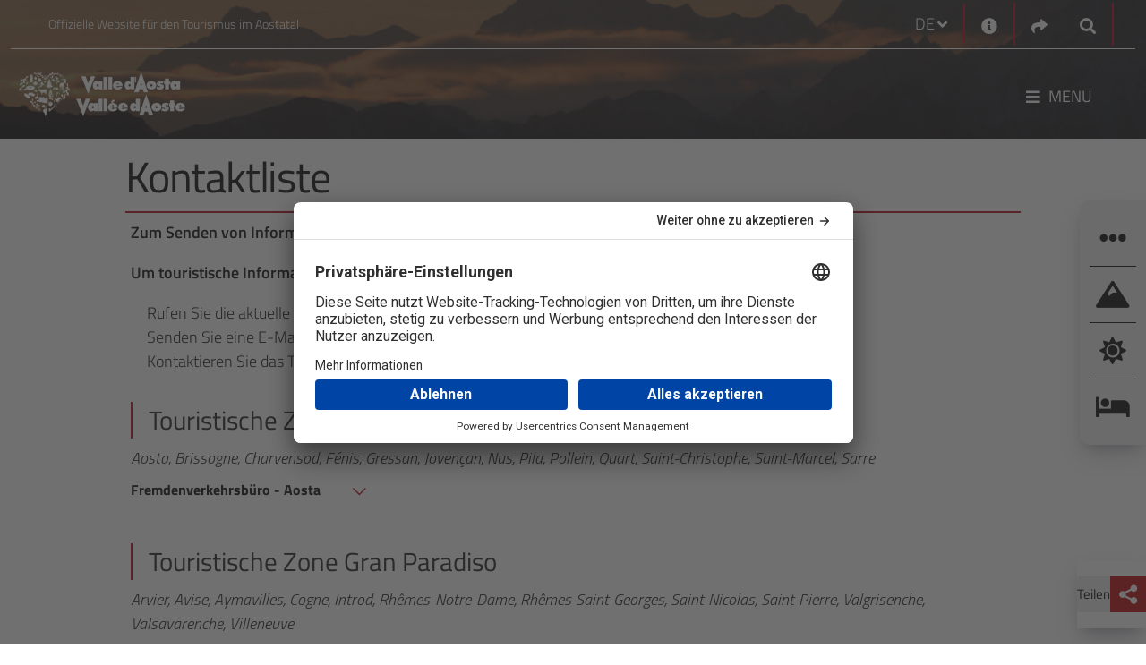

--- FILE ---
content_type: text/html; charset=utf-8
request_url: https://www.lovevda.it/de/kontakt
body_size: 35503
content:


<!DOCTYPE html>
<html class="no-js" lang="de-DE" dir="ltr">
    <head>
        <meta charset="utf-8" />
        <meta http-equiv="X-UA-Compatible" content="IE=edge" />
        <meta name="viewport" content="width=device-width, initial-scale=1.0, shrink-to-fit=no, user-scalable=yes" />

        <!-- Google Tag Manager -->
        <script>
            (function (w, d, s, l, i) {
                w[l] = w[l] || []; w[l].push({
                    'gtm.start':
                        new Date().getTime(), event: 'gtm.js'
                }); var f = d.getElementsByTagName(s)[0],
                    j = d.createElement(s), dl = l != 'dataLayer' ? '&l=' + l : ''; j.async = true; j.src =
                        'https://www.googletagmanager.com/gtm.js?id=' + i + dl; f.parentNode.insertBefore(j, f);
            })(window, document, 'script', 'dataLayer', 'GTM-PN68MH');</script>
        <!-- End Google Tag Manager -->		
	    
		<!-- HeadMetadata zone - Start -->
		
		<!-- HeadMetadata zone - End -->
		
        <!-- Google Fonts -->
        <link rel="stylesheet" href="https://fonts.googleapis.com/css?family=Roboto:300,400,500,700&display=swap">
        <link href="https://fonts.googleapis.com/css2?family=Titillium+Web:ital,wght@0,200;0,300;0,400;0,600;0,700;0,900;1,200;1,300;1,400;1,600;1,700&display=swap" rel="stylesheet">
        <link href="https://fonts.googleapis.com/css2?family=Lora:ital,wght@0,400;0,500;0,600;0,700;1,400;1,500;1,600;1,700&family=Titillium+Web:ital,wght@0,200;0,300;0,400;0,600;0,700;0,900;1,200;1,300;1,400;1,600;1,700&display=swap" rel="stylesheet">

<link href="/Modules/Laser.Orchard.jQueryPlugins/Styles/jquery.colorbox.css?fileHash=Q0c4YhtDSiSiAwxNbiGnbw%3d%3d" rel="stylesheet" type="text/css" />
<link href="/Modules/Inva.Orchard.AddOns/styles/inva-orchard-addons.css?fileHash=VdFZFmOqpCWUUxrmvzfeDQ%3d%3d" rel="stylesheet" type="text/css" />
<link href="/Modules/Laser.Orchard.jQueryPlugins/BootstrapItalia/css/bootstrap-italia.min.css?fileHash=QKhUTeqaD9CYNX%2bXYz85XQ%3d%3d" rel="stylesheet" type="text/css" />
<link href="/Themes/Inva.Orchard.LoveVdaResponsive/styles/style.css?v=1.0&amp;fileHash=POuKoIBOExAOycmCvShYPw%3d%3d" rel="stylesheet" type="text/css" />
<link href="/Modules/Laser.Orchard.StartupConfig/styles/font-awesome/css/all.css?fileHash=hWjItLDPyFpkx%2f3Q1zrLdA%3d%3d" rel="stylesheet" type="text/css" />
<script src="/Modules/Orchard.Resources/scripts/jquery-3.7.1.js?fileHash=Euh9LzpMizR6sToHZNQgow%3d%3d" type="text/javascript"></script>
<script src="/Modules/Orchard.Resources/scripts/jquery.colorbox.js?fileHash=spl%2fbSsDa4q7KNEaMq3sFw%3d%3d" type="text/javascript"></script>
<script src="/Modules/Inva.Orchard.AddOns/scripts/inva-orchard-addons.js?fileHash=MMeXqyTB0EtH%2bbiCTiSmdQ%3d%3d" type="text/javascript"></script>
<script src="/Modules/Laser.Orchard.jQueryPlugins/Bootstrapitalia/src/js/plugins/datepicker/locales/de.min.js?fileHash=9RIrEoIIYYZ4gflfJ%2f%2b%2fug%3d%3d" type="text/javascript"></script>


        <meta content="Orchard" name="generator" />
<link href="/Media/LovevdaResp/favicon/favicon.ico" rel="shortcut icon" type="image/x-icon" />
        <title>Kontaktliste</title>


<link rel="alternate" type="application/rss+xml" title="MappaComplessivaAreeTuristicheStatica DE" href="/rss?projection=34533" />



                    <meta property="og:description" />
                    <meta name="twitter:description" />


        <meta property="og:locale" content="de-DE" />
        <meta property='og:url' content='http://www.lovevda.it/de/kontakt' />
        
    </head>

    <body class="dir-ltr inva-orchard-lovevda-contatti  ">

        <div style="right: 0; position: fixed; top: 0; width: 100px; z-index: 999;" title='FE2'>&nbsp;</div>
        <!-- Google Tag Manager (noscript) -->
        <noscript>
            <iframe src="https://www.googletagmanager.com/ns.html?id=GTM-PN68MH" height="0" width="0" style="display:none;visibility:hidden"></iframe>
        </noscript>
        <!-- End Google Tag Manager (noscript) -->

        

<section aria-label="Direkt zum Hauptinhalt">
    <a aria-label="Direkt zum Hauptinhalt" class="skip-main" href="#primary-content" title="Direkt zum Hauptinhalt">Direkt zum Hauptinhalt</a>
</section>

    <div class="over-container-navmenu container-fluid bg-dark-image">
        <div class="container">
                <header class="container header-top bg-transparent lovevda-top-header" aria-label="First Menu">
                    <div class="functional-header row">
                        <div class="functional-header-left functional-header-empty col-lg-5">
                            
<div class="zone zone-header-top-left">



<!-- LoveVdaResponsive/Widget-HtmlWidget -->


    <p>Offizielle Website f&uuml;r den Tourismus im Aostatal</p></div>                        </div>
                        <div class="functional-header-center col-lg-2">
                        </div>
                        <div class="functional-header-right col-lg-5">
                            


<!-- LoveVdaResponsive/Parts/CulturePicker -->




    <div class="no-header culture-picker">
        <div class="nav-item dropdown">


            <a href="#" class="nav-link dropdown-toggle" data-toggle="dropdown" aria-expanded="false">
                <span>DE</span>
                <i class="fa fa-angle-down"></i>
            </a>

<form action="/ChangeCulture" id="changeCultureForm" method="post">                    <div class="dropdown-menu dropdown-menu-right culture-picker" style="">
                        <div class="row">
                            <div class="col-12">
                                <div class="link-list-wrapper">
                                    <ul class="link-list">


                                                <li>
                                                    <a class="list-item" data-value="it-IT" href="/it/contatti"><span data-value="it-IT">IT</span></a>
                                                </li>
                                                <li>
                                                    <a class="list-item" data-value="en-GB" href="/en/contacts"><span data-value="en-GB">EN</span></a>
                                                </li>
                                                <li>
                                                    <a class="list-item" data-value="es-ES" href="/es/contactos"><span data-value="es-ES">ES</span></a>
                                                </li>
                                                <li>
                                                    <a class="list-item" data-value="fr-FR" href="/fr/contacts"><span data-value="fr-FR">FR</span></a>
                                                </li>
                                    </ul>
                                </div>
                            </div>
                        </div>
                    </div>
<input name="__RequestVerificationToken" type="hidden" value="eiWnLWpYDkzu5HgQJMC_fGHjov_d_ilmoIxqotlsxw1jUBWY3fpLC3Zmu4VAw9iT00R0RbIqOKrLieWI-lGZx72TNx1302EtKmgjfQ9iAR41" /></form>        </div>
    </div>
    <script type="text/javascript">
        $(document).ready(
            function () {
                $('.list-item').click(
                    function (e) {
                        if (e.target.attributes["data-value"] != null) {
                            e.preventDefault();
                            var urlRedirect = "";
                                
                                urlRedirect = $(e.target).parent("a").attr("href");
                                
                            document.forms["changeCultureForm"].action = document.forms["changeCultureForm"].action + "?CultureName=" + e.target.attributes["data-value"].value + "&urlRedirect=" + urlRedirect;
                            document.forms["changeCultureForm"].submit();
                        }
                    });
            });
    </script>




<!-- LoveVdaResponsive/Widget-HtmlWidget -->


    <div class="no-header widget-header-top-right widget-contact-widget widget"><a aria-label="Kontakt" href="/de/kontakt" title="Kontakt"><i class="fa fa-info-circle" aria-hidden="true" style="font-size: 18px; vertical-align: middle;"></i></a></div>



<!-- LoveVdaResponsive/Widget-SocialLinksWidget -->



<div class="no-header widget-header-top-right widget-share-picker-widget widget">
    <div class="nav-item dropdown">
        <a aria-label="Social links" href="#" class="nav-link dropdown-toggle" data-toggle="dropdown" aria-expanded="false"  title="Social links">
            <i class="fa fa-share" aria-hidden="true"></i>
        </a>
            
        <div class="dropdown-menu dropdown-menu-right share-picker">
            <div class="row">
                <div class="col-12">
                    <div class="link-list-wrapper">
                        <ul class="link-list">
                                <li>
                                    <a class="social-icon" href="https://www.facebook.com/visitdaosta" aria-label="Facebook">
                                        <i class="fab fa-facebook-f"></i>
                                    </a>
                                </li>

                                <li>
                                    <a class="social-icon" href="https://twitter.com/valle_daosta" aria-label="Twitter">
                                        <i class="fab fa-twitter"></i>
                                    </a>
                                </li>

                                <li>
                                    <a class="social-icon" href="https://www.instagram.com/valledaosta/" aria-label="Instagram">
                                        <i class="fab fa-instagram"></i>
                                    </a>
                                </li>

                                <li>
                                    <a class="social-icon" href="https://www.youtube.com/lovevda" aria-label="Youtube">
                                        <i class="fab fa-youtube"></i>
                                    </a>
                                </li>



                        </ul>
                    </div>
                </div>
            </div>
        </div>
    </div>
</div>


    <div class="no-header widget-header-top-right widget-google-search-widget widget">

    <!-- LoveVdaResponsive/Widget-GoogleSearchWidget -->



<nav class="navbar search-box">
    <div class="nav-item dropdown search-dropdown-container">
        <a aria-label="Google search" class="nav-link dropdown-toggle" href="#" data-toggle="dropdown" aria-expanded="false" title="Google search">
            <i class="icon-opne fas fa-search"></i>
        </a>
        <div class="dropdown-menu dropdown-menu-right">
            <form class="form-inline" onsubmit="searchByGoogle(event)">
                <div class="form-group">
                    <input type="search" name="GoogleSearchFilter" class="form-control" id="searchInput069820e0-2ebe-46af-8b0f-6562f65bfaa5" placeholder="Unterstützt von Google" aria-label="Suchen" />
                </div>
                <button class="btn btn-outline-relative-color my-2 my-sm-0 search-box-go" type="submit" title="Suchen">Suchen</button>
            </form>
        </div>
    </div>
</nav>


<script>
    function searchByGoogle(event) {
        event.preventDefault();        
        var filter = event.target.elements.GoogleSearchFilter.value;
        if (filter != "") {
            window.location = '/' + "de" + '/site-search?q=' + filter;
        }
    }
</script>

    </div><!-- LoveVdaResponsive/Parts/CulturePicker -->




                        </div>
                    </div>
                </header>

            <header class="container it-header-center-wrapper bg-transparent lovevda-main-header" aria-label="Second Menu">
                <!-- LoveVdaResponsive\HeaderLogo -->




        <div class="logo-full-large logo-holder navbar-brand">
            <a href="/de" arial-label="Home" class="">
                <img src="/Media/LovevdaResp/_Profiles/5fe73c3d/ce47a914/LogoLarge%20no%20Italia.png?v=638568105402855471"
                     alt="Lovevda – Sito ufficiale del Turismo in Valle d’Aosta"
                     title="Lovevda – Sito ufficiale del Turismo in Valle d’Aosta"
                     class="img-fluid logo" fetchpriority="low" loading="lazy"/>
            </a>
        </div>


        <div class="logo-full-small logo-holder navbar-brand">
            <a href="/de" arial-label="Home" class="">
                <img src="/Media/LovevdaResp/_Profiles/5fe73c3d/ce47a914/LogoMobile%20no%20Italia.png?v=638568105401918026"
                     alt="Lovevda – Sito ufficiale del Turismo in Valle d’Aosta"
                     title="Lovevda – Sito ufficiale del Turismo in Valle d’Aosta"
                     class="img-fluid logo" fetchpriority="low" loading="lazy"/>
            </a>
        </div>


        <div class="logo-full-red logo-holder navbar-brand">
            <a href="/de" arial-label="Home" class="">
                <img src="/Media/LovevdaResp/_Profiles/5fe73c3d/ce47a914/LogoRed%20no%20Italia.png?v=638568105402699250"
                     alt="Lovevda – Sito ufficiale del Turismo in Valle d’Aosta"
                     title="Lovevda – Sito ufficiale del Turismo in Valle d’Aosta"
                     class="img-fluid logo" fetchpriority="low" loading="lazy"/>
            </a>
        </div>


                    <div class="functional-header">
                        <div class="functional-header-left">
                            
                        </div>
                        <div class="functional-header-center">
                        </div>
                        <div class="functional-header-right">
                            
                                <nav class="navbar navbar-expand has-megamenu" id="main-menu">
                                    <button class="custom-navbar-toggler" type="button" aria-controls="menubc778d26-f04a-44c8-9576-5902da29ac65" aria-expanded="false" aria-label="Toggle navigation" data-target="#menubc778d26-f04a-44c8-9576-5902da29ac65">
                                        <i class="fas fa-bars"></i><p>Menu</p>
                                    </button>
                                    <div class="navbar-collapsable container-fluid" id="menubc778d26-f04a-44c8-9576-5902da29ac65">
                                        <div class="nav-mobile-header">
                                            <a aria-label="Home" href="/">
                                                <img src="/Media/LovevdaResp/Loghi/LogoRed no Italia.png" fetchpriority="low" loading="lazy" alt="Logo Regione VDA" title="Logo Regione VDA" />
                                            </a>
                                            <button class="close-menu" onclick="closeMenu()" type="button"> &#10005; </button>
                                        </div>
                                        <div class="nav-mobile-sidebar" id="nav-mobile-sidebar">
                                            <!-- Contenuto della sidebar su mobile -->
                                        </div>
                                        <div class="zone zone-header-main-right">


    <div class="no-header widget-header-main-right widget-menu-widget widget">

    <!-- LoveVdaResponsive/Parts/MenuWidget-HeaderMainRight -->






<div class="menu-wrapper menu-wrapper-mobile">
    <div class="col-12 col-lg-6 megamenu-column megamenu-column-left">
        <div class="megamenu-column-content" id="megamenu-mobile-left-ee3e5e8a-e494-4f1c-b446-2d59c4ad43c0">
            <div class="link-list-wrapper">
                <!--<div class="nav-mobile-header">
                    <img src="~/Media/LovevdaResp/Loghi/LogoRed.png" alt="Logo Regione VDA" title="Logo Regione VDA"/>
                    <button class="close-menu" type="button">
                        <i class="fas fa-times"></i>
                    </button>
                </div>
                <div class="nav-mobile-sidebar" id="nav-mobile-sidebar">-->
                <!-- Contenuto della sidebar su mobile -->
                <!--</div>-->
                <ul class="link-list">
<!-- LoveVdaResponsive/MenuItem -->


        <li class="nav-item">
            <div class="list-item">
                <a href="/de">
                    <span>Home</span>
                </a>
            </div>
        </li>
<!-- LoveVdaResponsive/MenuItem -->


            <li class="nav-item nav-item-first">
                <div class="list-item">
                    <a href="/de/sport" tabindex="0">
                        <span>Sport </span>
                    </a>
                    <button class="menu-button-link-chevron" aria-label="Button Chevron" tabindex="0" type="button">
                        <span></span>
                    </button>
                </div>
                <ul class="link-sublist collapse" id="collapsemobile_w10654_m8958_ee3e5e8a-e494-4f1c-b446-2d59c4ad43c0" data-parent="#megamenu-mobile-left-ee3e5e8a-e494-4f1c-b446-2d59c4ad43c0">
<!-- LoveVdaResponsive/MenuItem -->


        <li class="nav-item">
            <div class="list-item">
                <a href="/de/sport/abfahrtski">
                    <span>Alpinskilauf</span>
                </a>
            </div>
        </li>
<!-- LoveVdaResponsive/MenuItem -->


        <li class="nav-item">
            <div class="list-item">
                <a href="/de/sport/tiefschneefahren">
                    <span>Off-Piste-Skifahren</span>
                </a>
            </div>
        </li>
<!-- LoveVdaResponsive/MenuItem -->


        <li class="nav-item">
            <div class="list-item">
                <a href="/de/sport/skiwandern">
                    <span>Skitouren</span>
                </a>
            </div>
        </li>
<!-- LoveVdaResponsive/MenuItem -->


        <li class="nav-item">
            <div class="list-item">
                <a href="/de/sport/skilanglauf">
                    <span>Skilanglauf</span>
                </a>
            </div>
        </li>
<!-- LoveVdaResponsive/MenuItem -->


        <li class="nav-item">
            <div class="list-item">
                <a href="/de/sport/schneeschuhe">
                    <span>Schneeschuh-wandern</span>
                </a>
            </div>
        </li>
<!-- LoveVdaResponsive/MenuItem -->


        <li class="nav-item">
            <div class="list-item">
                <a href="/de/sport/aktivitaeten-auf-dem-eis">
                    <span>Eissport</span>
                </a>
            </div>
        </li>
<!-- LoveVdaResponsive/MenuItem -->


        <li class="nav-item">
            <div class="list-item">
                <a href="/de/sommersport">
                    <span>Sommersport</span>
                </a>
            </div>
        </li>
<!-- LoveVdaResponsive/MenuItem -->


        <li class="nav-item">
            <div class="list-item">
                <a href="/de/sport/andere-sportarten">
                    <span>Weitere Sportarten</span>
                </a>
            </div>
        </li>
                </ul>
            </li>
<!-- LoveVdaResponsive/MenuItem -->


        <li class="nav-item">
            <div class="list-item">
                <a href="/de/veranstaltungen">
                    <span>Events</span>
                </a>
            </div>
        </li>
<!-- LoveVdaResponsive/MenuItem -->


            <li class="nav-item nav-item-first">
                <div class="list-item">
                    <a href="/de/urlaub-mit-kindern" tabindex="0">
                        <span>Kinder</span>
                    </a>
                    <button class="menu-button-link-chevron" aria-label="Button Chevron" tabindex="0" type="button">
                        <span></span>
                    </button>
                </div>
                <ul class="link-sublist collapse" id="collapsemobile_w10654_m10009_ee3e5e8a-e494-4f1c-b446-2d59c4ad43c0" data-parent="#megamenu-mobile-left-ee3e5e8a-e494-4f1c-b446-2d59c4ad43c0">
<!-- LoveVdaResponsive/MenuItem -->


        <li class="nav-item">
            <div class="list-item">
                <a href="/de/urlaub-mit-kindern/spiele">
                    <span>Spa&#223;</span>
                </a>
            </div>
        </li>
<!-- LoveVdaResponsive/MenuItem -->


        <li class="nav-item">
            <div class="list-item">
                <a href="/de/urlaub-mit-kindern/sport">
                    <span>Sport</span>
                </a>
            </div>
        </li>
<!-- LoveVdaResponsive/MenuItem -->


        <li class="nav-item">
            <div class="list-item">
                <a href="/de/urlaub-mit-kindern/entdeckungen/kultur">
                    <span>Kultur</span>
                </a>
            </div>
        </li>
<!-- LoveVdaResponsive/MenuItem -->


        <li class="nav-item">
            <div class="list-item">
                <a href="/de/urlaub-mit-kindern/entdeckungen/natur">
                    <span>Natur</span>
                </a>
            </div>
        </li>
                </ul>
            </li>
<!-- LoveVdaResponsive/MenuItem -->


            <li class="nav-item nav-item-first">
                <div class="list-item">
                    <a href="/de/wellness" tabindex="0">
                        <span>Wellness</span>
                    </a>
                    <button class="menu-button-link-chevron" aria-label="Button Chevron" tabindex="0" type="button">
                        <span></span>
                    </button>
                </div>
                <ul class="link-sublist collapse" id="collapsemobile_w10654_m9019_ee3e5e8a-e494-4f1c-b446-2d59c4ad43c0" data-parent="#megamenu-mobile-left-ee3e5e8a-e494-4f1c-b446-2d59c4ad43c0">
<!-- LoveVdaResponsive/MenuItem -->


        <li class="nav-item">
            <div class="list-item">
                <a href="/de/wellness/thermalbad-von-pre-saint-didier">
                    <span>Thermalbad Pr&#233;-Saint-Didier</span>
                </a>
            </div>
        </li>
<!-- LoveVdaResponsive/MenuItem -->


        <li class="nav-item">
            <div class="list-item">
                <a href="/de/wellness/die-therme-in-saint-vincent">
                    <span>Thermalbad Saint-Vincent</span>
                </a>
            </div>
        </li>
<!-- LoveVdaResponsive/MenuItem -->


        <li class="nav-item">
            <div class="list-item">
                <a href="/de/wellnesszentren">
                    <span>Wellnesszentren</span>
                </a>
            </div>
        </li>
                </ul>
            </li>
<!-- LoveVdaResponsive/MenuItem -->


            <li class="nav-item nav-item-first">
                <div class="list-item">
                    <a href="/de/kultur" tabindex="0">
                        <span>Kultur</span>
                    </a>
                    <button class="menu-button-link-chevron" aria-label="Button Chevron" tabindex="0" type="button">
                        <span></span>
                    </button>
                </div>
                <ul class="link-sublist collapse" id="collapsemobile_w10654_m34171_ee3e5e8a-e494-4f1c-b446-2d59c4ad43c0" data-parent="#megamenu-mobile-left-ee3e5e8a-e494-4f1c-b446-2d59c4ad43c0">
<!-- LoveVdaResponsive/MenuItem -->


        <li class="nav-item">
            <div class="list-item">
                <a href="/de/kultur/roemische-architektur">
                    <span>R&#246;mische Architektur</span>
                </a>
            </div>
        </li>
<!-- LoveVdaResponsive/MenuItem -->


        <li class="nav-item">
            <div class="list-item">
                <a href="/de/kultur/burgen">
                    <span>Burgen und Schl&#246;sser</span>
                </a>
            </div>
        </li>
<!-- LoveVdaResponsive/MenuItem -->


        <li class="nav-item">
            <div class="list-item">
                <a href="/de/kultur/kirchen">
                    <span>Kirchen</span>
                </a>
            </div>
        </li>
<!-- LoveVdaResponsive/MenuItem -->


        <li class="nav-item">
            <div class="list-item">
                <a href="/de/kultur/museen">
                    <span>Museen</span>
                </a>
            </div>
        </li>
<!-- LoveVdaResponsive/MenuItem -->


        <li class="nav-item">
            <div class="list-item">
                <a href="/de/kultur/tradition">
                    <span>Traditionen</span>
                </a>
            </div>
        </li>
                </ul>
            </li>
<!-- LoveVdaResponsive/MenuItem -->


            <li class="nav-item nav-item-first">
                <div class="list-item">
                    <a href="/de/oenogastronomie" tabindex="0">
                        <span>Gastronomie</span>
                    </a>
                    <button class="menu-button-link-chevron" aria-label="Button Chevron" tabindex="0" type="button">
                        <span></span>
                    </button>
                </div>
                <ul class="link-sublist collapse" id="collapsemobile_w10654_m10126_ee3e5e8a-e494-4f1c-b446-2d59c4ad43c0" data-parent="#megamenu-mobile-left-ee3e5e8a-e494-4f1c-b446-2d59c4ad43c0">
<!-- LoveVdaResponsive/MenuItem -->


        <li class="nav-item">
            <div class="list-item">
                <a href="/de/oenogastronomie/wein">
                    <span>Wein</span>
                </a>
            </div>
        </li>
<!-- LoveVdaResponsive/MenuItem -->


        <li class="nav-item">
            <div class="list-item">
                <a href="/de/oenogastronomie/produkte">
                    <span>Regionale Spezialit&#228;ten</span>
                </a>
            </div>
        </li>
<!-- LoveVdaResponsive/MenuItem -->


        <li class="nav-item">
            <div class="list-item">
                <a href="/de/oenogastronomie/produkte/besuchbare-bauernhoefe">
                    <span>besuchbare Bauernh&#246;fe</span>
                </a>
            </div>
        </li>
<!-- LoveVdaResponsive/MenuItem -->


        <li class="nav-item">
            <div class="list-item">
                <a href="/de/oenogastronomie/veranstaltungen">
                    <span>Geschmacksevents</span>
                </a>
            </div>
        </li>
<!-- LoveVdaResponsive/MenuItem -->


        <li class="nav-item">
            <div class="list-item">
                <a href="/de/oenogastronomie/rezepte">
                    <span>Rezepte</span>
                </a>
            </div>
        </li>
<!-- LoveVdaResponsive/MenuItem -->


        <li class="nav-item">
            <div class="list-item">
                <a href="/de/oenogastronomie/essen">
                    <span>Essen</span>
                </a>
            </div>
        </li>
                </ul>
            </li>
<!-- LoveVdaResponsive/MenuItem -->


            <li class="nav-item nav-item-first">
                <div class="list-item">
                    <a href="/de/natur" tabindex="0">
                        <span>Natur</span>
                    </a>
                    <button class="menu-button-link-chevron" aria-label="Button Chevron" tabindex="0" type="button">
                        <span></span>
                    </button>
                </div>
                <ul class="link-sublist collapse" id="collapsemobile_w10654_m8842_ee3e5e8a-e494-4f1c-b446-2d59c4ad43c0" data-parent="#megamenu-mobile-left-ee3e5e8a-e494-4f1c-b446-2d59c4ad43c0">
<!-- LoveVdaResponsive/MenuItem -->


        <li class="nav-item">
            <div class="list-item">
                <a href="/de/natur/nationalpark-gran-paradiso">
                    <span>Nationalpark Gran Paradiso</span>
                </a>
            </div>
        </li>
<!-- LoveVdaResponsive/MenuItem -->


        <li class="nav-item">
            <div class="list-item">
                <a href="/de/natur/park-mont-avic">
                    <span>Naturpark Mont Avic</span>
                </a>
            </div>
        </li>
<!-- LoveVdaResponsive/MenuItem -->


        <li class="nav-item">
            <div class="list-item">
                <a href="/de/natur/naturschutzgebiete">
                    <span>Naturschutzgebiete </span>
                </a>
            </div>
        </li>
<!-- LoveVdaResponsive/MenuItem -->


        <li class="nav-item">
            <div class="list-item">
                <a href="/de/natur/botanische-garten">
                    <span>Botanische G&#228;rten</span>
                </a>
            </div>
        </li>
<!-- LoveVdaResponsive/MenuItem -->


        <li class="nav-item">
            <div class="list-item">
                <a href="/de/natur/natura-2000">
                    <span>Natura 2000 </span>
                </a>
            </div>
        </li>
<!-- LoveVdaResponsive/MenuItem -->


        <li class="nav-item">
            <div class="list-item">
                <a href="/de/natur/geologische-staetten-und-bergwerke/bergwerke">
                    <span>Bergwerke</span>
                </a>
            </div>
        </li>
                </ul>
            </li>
<!-- LoveVdaResponsive/MenuItem -->


        <li class="nav-item">
            <div class="list-item">
                <a href="/de/routen">
                    <span>Routen</span>
                </a>
            </div>
        </li>
<!-- LoveVdaResponsive/MenuItem -->


        <li class="nav-item">
            <div class="list-item">
                <a href="/de/pauschalurlaub">
                    <span>Urlaubsangebote</span>
                </a>
            </div>
        </li>
                </ul>
            </div>
        </div>
    </div>
</div>


<div class="row">
    <div class="col-12 megamenu-column megamenu-column-left">
        <div class="megamenu-column-content" id="megamenu-desktop-left-ee3e5e8a-e494-4f1c-b446-2d59c4ad43c0">
            <div class="link-list-wrapper">
                <ul class="link-list">
                    
<!-- LoveVdaResponsive/MenuItem -->


        <li class="nav-item">
            <div class="list-item">
                <a href="/de">
                    <span>Home</span>
                </a>
            </div>
        </li>
<!-- LoveVdaResponsive/MenuItem -->


            <li class="nav-item nav-item-first">
                <div class="list-item">
                    <a href="/de/sport" tabindex="0">
                        <span>Sport </span>
                    </a>
                    <button class="menu-button-link-chevron" aria-label="Button Chevron" tabindex="0" type="button">
                        <span></span>
                    </button>
                </div>
                <ul class="link-sublist collapse" id="collapsedesktop_w10654_d8958_ee3e5e8a-e494-4f1c-b446-2d59c4ad43c0" data-parent="#megamenu-desktop-left-ee3e5e8a-e494-4f1c-b446-2d59c4ad43c0">
<!-- LoveVdaResponsive/MenuItem -->


        <li class="nav-item">
            <div class="list-item">
                <a href="/de/sport/abfahrtski">
                    <span>Alpinskilauf</span>
                </a>
            </div>
        </li>
<!-- LoveVdaResponsive/MenuItem -->


        <li class="nav-item">
            <div class="list-item">
                <a href="/de/sport/tiefschneefahren">
                    <span>Off-Piste-Skifahren</span>
                </a>
            </div>
        </li>
<!-- LoveVdaResponsive/MenuItem -->


        <li class="nav-item">
            <div class="list-item">
                <a href="/de/sport/skiwandern">
                    <span>Skitouren</span>
                </a>
            </div>
        </li>
<!-- LoveVdaResponsive/MenuItem -->


        <li class="nav-item">
            <div class="list-item">
                <a href="/de/sport/skilanglauf">
                    <span>Skilanglauf</span>
                </a>
            </div>
        </li>
<!-- LoveVdaResponsive/MenuItem -->


        <li class="nav-item">
            <div class="list-item">
                <a href="/de/sport/schneeschuhe">
                    <span>Schneeschuh-wandern</span>
                </a>
            </div>
        </li>
<!-- LoveVdaResponsive/MenuItem -->


        <li class="nav-item">
            <div class="list-item">
                <a href="/de/sport/aktivitaeten-auf-dem-eis">
                    <span>Eissport</span>
                </a>
            </div>
        </li>
<!-- LoveVdaResponsive/MenuItem -->


        <li class="nav-item">
            <div class="list-item">
                <a href="/de/sommersport">
                    <span>Sommersport</span>
                </a>
            </div>
        </li>
<!-- LoveVdaResponsive/MenuItem -->


        <li class="nav-item">
            <div class="list-item">
                <a href="/de/sport/andere-sportarten">
                    <span>Weitere Sportarten</span>
                </a>
            </div>
        </li>
                </ul>
            </li>
<!-- LoveVdaResponsive/MenuItem -->


        <li class="nav-item">
            <div class="list-item">
                <a href="/de/veranstaltungen">
                    <span>Events</span>
                </a>
            </div>
        </li>
<!-- LoveVdaResponsive/MenuItem -->


            <li class="nav-item nav-item-first">
                <div class="list-item">
                    <a href="/de/urlaub-mit-kindern" tabindex="0">
                        <span>Kinder</span>
                    </a>
                    <button class="menu-button-link-chevron" aria-label="Button Chevron" tabindex="0" type="button">
                        <span></span>
                    </button>
                </div>
                <ul class="link-sublist collapse" id="collapsedesktop_w10654_d10009_ee3e5e8a-e494-4f1c-b446-2d59c4ad43c0" data-parent="#megamenu-desktop-left-ee3e5e8a-e494-4f1c-b446-2d59c4ad43c0">
<!-- LoveVdaResponsive/MenuItem -->


        <li class="nav-item">
            <div class="list-item">
                <a href="/de/urlaub-mit-kindern/spiele">
                    <span>Spa&#223;</span>
                </a>
            </div>
        </li>
<!-- LoveVdaResponsive/MenuItem -->


        <li class="nav-item">
            <div class="list-item">
                <a href="/de/urlaub-mit-kindern/sport">
                    <span>Sport</span>
                </a>
            </div>
        </li>
<!-- LoveVdaResponsive/MenuItem -->


        <li class="nav-item">
            <div class="list-item">
                <a href="/de/urlaub-mit-kindern/entdeckungen/kultur">
                    <span>Kultur</span>
                </a>
            </div>
        </li>
<!-- LoveVdaResponsive/MenuItem -->


        <li class="nav-item">
            <div class="list-item">
                <a href="/de/urlaub-mit-kindern/entdeckungen/natur">
                    <span>Natur</span>
                </a>
            </div>
        </li>
                </ul>
            </li>
<!-- LoveVdaResponsive/MenuItem -->


            <li class="nav-item nav-item-first">
                <div class="list-item">
                    <a href="/de/wellness" tabindex="0">
                        <span>Wellness</span>
                    </a>
                    <button class="menu-button-link-chevron" aria-label="Button Chevron" tabindex="0" type="button">
                        <span></span>
                    </button>
                </div>
                <ul class="link-sublist collapse" id="collapsedesktop_w10654_d9019_ee3e5e8a-e494-4f1c-b446-2d59c4ad43c0" data-parent="#megamenu-desktop-left-ee3e5e8a-e494-4f1c-b446-2d59c4ad43c0">
<!-- LoveVdaResponsive/MenuItem -->


        <li class="nav-item">
            <div class="list-item">
                <a href="/de/wellness/thermalbad-von-pre-saint-didier">
                    <span>Thermalbad Pr&#233;-Saint-Didier</span>
                </a>
            </div>
        </li>
<!-- LoveVdaResponsive/MenuItem -->


        <li class="nav-item">
            <div class="list-item">
                <a href="/de/wellness/die-therme-in-saint-vincent">
                    <span>Thermalbad Saint-Vincent</span>
                </a>
            </div>
        </li>
<!-- LoveVdaResponsive/MenuItem -->


        <li class="nav-item">
            <div class="list-item">
                <a href="/de/wellnesszentren">
                    <span>Wellnesszentren</span>
                </a>
            </div>
        </li>
                </ul>
            </li>
<!-- LoveVdaResponsive/MenuItem -->


            <li class="nav-item nav-item-first">
                <div class="list-item">
                    <a href="/de/kultur" tabindex="0">
                        <span>Kultur</span>
                    </a>
                    <button class="menu-button-link-chevron" aria-label="Button Chevron" tabindex="0" type="button">
                        <span></span>
                    </button>
                </div>
                <ul class="link-sublist collapse" id="collapsedesktop_w10654_d34171_ee3e5e8a-e494-4f1c-b446-2d59c4ad43c0" data-parent="#megamenu-desktop-left-ee3e5e8a-e494-4f1c-b446-2d59c4ad43c0">
<!-- LoveVdaResponsive/MenuItem -->


        <li class="nav-item">
            <div class="list-item">
                <a href="/de/kultur/roemische-architektur">
                    <span>R&#246;mische Architektur</span>
                </a>
            </div>
        </li>
<!-- LoveVdaResponsive/MenuItem -->


        <li class="nav-item">
            <div class="list-item">
                <a href="/de/kultur/burgen">
                    <span>Burgen und Schl&#246;sser</span>
                </a>
            </div>
        </li>
<!-- LoveVdaResponsive/MenuItem -->


        <li class="nav-item">
            <div class="list-item">
                <a href="/de/kultur/kirchen">
                    <span>Kirchen</span>
                </a>
            </div>
        </li>
<!-- LoveVdaResponsive/MenuItem -->


        <li class="nav-item">
            <div class="list-item">
                <a href="/de/kultur/museen">
                    <span>Museen</span>
                </a>
            </div>
        </li>
<!-- LoveVdaResponsive/MenuItem -->


        <li class="nav-item">
            <div class="list-item">
                <a href="/de/kultur/tradition">
                    <span>Traditionen</span>
                </a>
            </div>
        </li>
                </ul>
            </li>
<!-- LoveVdaResponsive/MenuItem -->


            <li class="nav-item nav-item-first">
                <div class="list-item">
                    <a href="/de/oenogastronomie" tabindex="0">
                        <span>Gastronomie</span>
                    </a>
                    <button class="menu-button-link-chevron" aria-label="Button Chevron" tabindex="0" type="button">
                        <span></span>
                    </button>
                </div>
                <ul class="link-sublist collapse" id="collapsedesktop_w10654_d10126_ee3e5e8a-e494-4f1c-b446-2d59c4ad43c0" data-parent="#megamenu-desktop-left-ee3e5e8a-e494-4f1c-b446-2d59c4ad43c0">
<!-- LoveVdaResponsive/MenuItem -->


        <li class="nav-item">
            <div class="list-item">
                <a href="/de/oenogastronomie/wein">
                    <span>Wein</span>
                </a>
            </div>
        </li>
<!-- LoveVdaResponsive/MenuItem -->


        <li class="nav-item">
            <div class="list-item">
                <a href="/de/oenogastronomie/produkte">
                    <span>Regionale Spezialit&#228;ten</span>
                </a>
            </div>
        </li>
<!-- LoveVdaResponsive/MenuItem -->


        <li class="nav-item">
            <div class="list-item">
                <a href="/de/oenogastronomie/produkte/besuchbare-bauernhoefe">
                    <span>besuchbare Bauernh&#246;fe</span>
                </a>
            </div>
        </li>
<!-- LoveVdaResponsive/MenuItem -->


        <li class="nav-item">
            <div class="list-item">
                <a href="/de/oenogastronomie/veranstaltungen">
                    <span>Geschmacksevents</span>
                </a>
            </div>
        </li>
<!-- LoveVdaResponsive/MenuItem -->


        <li class="nav-item">
            <div class="list-item">
                <a href="/de/oenogastronomie/rezepte">
                    <span>Rezepte</span>
                </a>
            </div>
        </li>
<!-- LoveVdaResponsive/MenuItem -->


        <li class="nav-item">
            <div class="list-item">
                <a href="/de/oenogastronomie/essen">
                    <span>Essen</span>
                </a>
            </div>
        </li>
                </ul>
            </li>
<!-- LoveVdaResponsive/MenuItem -->


            <li class="nav-item nav-item-first">
                <div class="list-item">
                    <a href="/de/natur" tabindex="0">
                        <span>Natur</span>
                    </a>
                    <button class="menu-button-link-chevron" aria-label="Button Chevron" tabindex="0" type="button">
                        <span></span>
                    </button>
                </div>
                <ul class="link-sublist collapse" id="collapsedesktop_w10654_d8842_ee3e5e8a-e494-4f1c-b446-2d59c4ad43c0" data-parent="#megamenu-desktop-left-ee3e5e8a-e494-4f1c-b446-2d59c4ad43c0">
<!-- LoveVdaResponsive/MenuItem -->


        <li class="nav-item">
            <div class="list-item">
                <a href="/de/natur/nationalpark-gran-paradiso">
                    <span>Nationalpark Gran Paradiso</span>
                </a>
            </div>
        </li>
<!-- LoveVdaResponsive/MenuItem -->


        <li class="nav-item">
            <div class="list-item">
                <a href="/de/natur/park-mont-avic">
                    <span>Naturpark Mont Avic</span>
                </a>
            </div>
        </li>
<!-- LoveVdaResponsive/MenuItem -->


        <li class="nav-item">
            <div class="list-item">
                <a href="/de/natur/naturschutzgebiete">
                    <span>Naturschutzgebiete </span>
                </a>
            </div>
        </li>
<!-- LoveVdaResponsive/MenuItem -->


        <li class="nav-item">
            <div class="list-item">
                <a href="/de/natur/botanische-garten">
                    <span>Botanische G&#228;rten</span>
                </a>
            </div>
        </li>
<!-- LoveVdaResponsive/MenuItem -->


        <li class="nav-item">
            <div class="list-item">
                <a href="/de/natur/natura-2000">
                    <span>Natura 2000 </span>
                </a>
            </div>
        </li>
<!-- LoveVdaResponsive/MenuItem -->


        <li class="nav-item">
            <div class="list-item">
                <a href="/de/natur/geologische-staetten-und-bergwerke/bergwerke">
                    <span>Bergwerke</span>
                </a>
            </div>
        </li>
                </ul>
            </li>
<!-- LoveVdaResponsive/MenuItem -->


        <li class="nav-item">
            <div class="list-item">
                <a href="/de/routen">
                    <span>Routen</span>
                </a>
            </div>
        </li>
<!-- LoveVdaResponsive/MenuItem -->


        <li class="nav-item">
            <div class="list-item">
                <a href="/de/pauschalurlaub">
                    <span>Urlaubsangebote</span>
                </a>
            </div>
        </li>
                </ul>
            </div>
        </div>
    </div>
    
</div>
                




    </div>


    <div class="no-header widget-header-main-right widget-menu-widget widget">

    <!-- LoveVdaResponsive/Parts/MenuWidget-HeaderMainRight -->






<div class="menu-wrapper menu-wrapper-mobile">
    <div class="col-12 col-lg-6 megamenu-column megamenu-column-left">
        <div class="megamenu-column-content" id="megamenu-mobile-left-d9960b00-3d12-418b-b130-2cd6ef89abc0">
            <div class="link-list-wrapper">
                <!--<div class="nav-mobile-header">
                    <img src="~/Media/LovevdaResp/Loghi/LogoRed.png" alt="Logo Regione VDA" title="Logo Regione VDA"/>
                    <button class="close-menu" type="button">
                        <i class="fas fa-times"></i>
                    </button>
                </div>
                <div class="nav-mobile-sidebar" id="nav-mobile-sidebar">-->
                <!-- Contenuto della sidebar su mobile -->
                <!--</div>-->
                <ul class="link-list">
<!-- LoveVdaResponsive/MenuItem -->


        <li class="nav-item">
            <div class="list-item">
                <a href="/de/karte-aostatal">
                    <span>Auf der Karte finden</span>
                </a>
            </div>
        </li>
<!-- LoveVdaResponsive/MenuItem -->


            <li class="nav-item nav-item-first">
                <div class="list-item">
                    <a href="/de/entdecken" tabindex="0">
                        <span>Die Region entdecken</span>
                    </a>
                    <button class="menu-button-link-chevron" aria-label="Button Chevron" tabindex="0" type="button">
                        <span></span>
                    </button>
                </div>
                <ul class="link-sublist collapse" id="collapsemobile_w10655_m34891_d9960b00-3d12-418b-b130-2cd6ef89abc0" data-parent="#megamenu-mobile-left-d9960b00-3d12-418b-b130-2cd6ef89abc0">
<!-- LoveVdaResponsive/MenuItem -->


        <li class="nav-item">
            <div class="list-item">
                <a href="/de/entdecken/ferienregionen">
                    <span>Urlaubsregionen</span>
                </a>
            </div>
        </li>
<!-- LoveVdaResponsive/MenuItem -->


        <li class="nav-item">
            <div class="list-item">
                <a href="/de/entdecken/grossen-bergen">
                    <span>Die Riesen der Alpen</span>
                </a>
            </div>
        </li>
                </ul>
            </li>
<!-- LoveVdaResponsive/MenuItem -->


            <li class="nav-item nav-item-first">
                <div class="list-item">
                    <a href="/de/unterkunft/unterkunft-im-aostatal" tabindex="0">
                        <span>&#220;bernachten</span>
                    </a>
                    <button class="menu-button-link-chevron" aria-label="Button Chevron" tabindex="0" type="button">
                        <span></span>
                    </button>
                </div>
                <ul class="link-sublist collapse" id="collapsemobile_w10655_m6798_d9960b00-3d12-418b-b130-2cd6ef89abc0" data-parent="#megamenu-mobile-left-d9960b00-3d12-418b-b130-2cd6ef89abc0">
<!-- LoveVdaResponsive/MenuItem -->


        <li class="nav-item">
            <div class="list-item">
                <a href="/de/unterkunft/unterkunft-im-aostatal">
                    <span>Alle Unterk&#252;nfte</span>
                </a>
            </div>
        </li>
<!-- LoveVdaResponsive/MenuItem -->


        <li class="nav-item">
            <div class="list-item">
                <a href="/de/unterkunft/ferienhaeuser-wohnungen/wohnungen-von-privatleuten">
                    <span>Wohnungen von Privatleuten </span>
                </a>
            </div>
        </li>
                </ul>
            </li>
<!-- LoveVdaResponsive/MenuItem -->


            <li class="nav-item nav-item-first">
                <div class="list-item">
                    <a href="/de/praktische-infos" tabindex="0">
                        <span>Praktische Infos</span>
                    </a>
                    <button class="menu-button-link-chevron" aria-label="Button Chevron" tabindex="0" type="button">
                        <span></span>
                    </button>
                </div>
                <ul class="link-sublist collapse" id="collapsemobile_w10655_m10007_d9960b00-3d12-418b-b130-2cd6ef89abc0" data-parent="#megamenu-mobile-left-d9960b00-3d12-418b-b130-2cd6ef89abc0">
<!-- LoveVdaResponsive/MenuItem -->


        <li class="nav-item">
            <div class="list-item">
                <a href="/de/praktische-infos/wetterbericht">
                    <span>Meteo</span>
                </a>
            </div>
        </li>
<!-- LoveVdaResponsive/MenuItem -->


        <li class="nav-item">
            <div class="list-item">
                <a href="/de/praktische-infos/webcams">
                    <span>Webcams</span>
                </a>
            </div>
        </li>
<!-- LoveVdaResponsive/MenuItem -->


        <li class="nav-item">
            <div class="list-item">
                <a href="/de/praktische-infos/schneebericht-ski-alpin-pisten">
                    <span>Schneebericht Alpinskilauf</span>
                </a>
            </div>
        </li>
<!-- LoveVdaResponsive/MenuItem -->


        <li class="nav-item">
            <div class="list-item">
                <a href="/de/praktische-infos/schneebericht-langlaufloipen">
                    <span>Schneebericht Langlauf</span>
                </a>
            </div>
        </li>
<!-- LoveVdaResponsive/MenuItem -->


        <li class="nav-item">
            <div class="list-item">
                <a href="/de/praktische-infos/wissenswertes">
                    <span>Wissenswertes</span>
                </a>
            </div>
        </li>
<!-- LoveVdaResponsive/MenuItem -->


        <li class="nav-item">
            <div class="list-item">
                <a href="/de/praktische-infos/wissenswertes/prospekt">
                    <span>Prospekte</span>
                </a>
            </div>
        </li>
<!-- LoveVdaResponsive/MenuItem -->


        <li class="nav-item">
            <div class="list-item">
                <a href="/de/praktische-infos/verkehrsmittel">
                    <span>Transport vor Ort</span>
                </a>
            </div>
        </li>
                </ul>
            </li>
<!-- LoveVdaResponsive/MenuItem -->


            <li class="nav-item nav-item-first">
                <div class="list-item">
                    <a href="/de/anreise" tabindex="0">
                        <span>Anreise</span>
                    </a>
                    <button class="menu-button-link-chevron" aria-label="Button Chevron" tabindex="0" type="button">
                        <span></span>
                    </button>
                </div>
                <ul class="link-sublist collapse" id="collapsemobile_w10655_m8998_d9960b00-3d12-418b-b130-2cd6ef89abc0" data-parent="#megamenu-mobile-left-d9960b00-3d12-418b-b130-2cd6ef89abc0">
<!-- LoveVdaResponsive/MenuItem -->


        <li class="nav-item">
            <div class="list-item">
                <a href="/de/anreise/mit-dem-auto">
                    <span>Auto</span>
                </a>
            </div>
        </li>
<!-- LoveVdaResponsive/MenuItem -->


        <li class="nav-item">
            <div class="list-item">
                <a href="/de/anreise/mit-dem-zug">
                    <span>Zug</span>
                </a>
            </div>
        </li>
<!-- LoveVdaResponsive/MenuItem -->


        <li class="nav-item">
            <div class="list-item">
                <a href="/de/anreise/mit-dem-bus">
                    <span>Bus</span>
                </a>
            </div>
        </li>
<!-- LoveVdaResponsive/MenuItem -->


        <li class="nav-item">
            <div class="list-item">
                <a href="/de/anreise/mit-flugzeug/transfer-flughafen">
                    <span>Flugzeug</span>
                </a>
            </div>
        </li>
                </ul>
            </li>
                </ul>
            </div>
        </div>
    </div>
</div>


<div class="row">
    <div class="col-12 megamenu-column megamenu-column-left">
        <div class="megamenu-column-content" id="megamenu-desktop-left-d9960b00-3d12-418b-b130-2cd6ef89abc0">
            <div class="link-list-wrapper">
                <ul class="link-list">
                    
<!-- LoveVdaResponsive/MenuItem -->


        <li class="nav-item">
            <div class="list-item">
                <a href="/de/karte-aostatal">
                    <span>Auf der Karte finden</span>
                </a>
            </div>
        </li>
<!-- LoveVdaResponsive/MenuItem -->


            <li class="nav-item nav-item-first">
                <div class="list-item">
                    <a href="/de/entdecken" tabindex="0">
                        <span>Die Region entdecken</span>
                    </a>
                    <button class="menu-button-link-chevron" aria-label="Button Chevron" tabindex="0" type="button">
                        <span></span>
                    </button>
                </div>
                <ul class="link-sublist collapse" id="collapsedesktop_w10655_d34891_d9960b00-3d12-418b-b130-2cd6ef89abc0" data-parent="#megamenu-desktop-left-d9960b00-3d12-418b-b130-2cd6ef89abc0">
<!-- LoveVdaResponsive/MenuItem -->


        <li class="nav-item">
            <div class="list-item">
                <a href="/de/entdecken/ferienregionen">
                    <span>Urlaubsregionen</span>
                </a>
            </div>
        </li>
<!-- LoveVdaResponsive/MenuItem -->


        <li class="nav-item">
            <div class="list-item">
                <a href="/de/entdecken/grossen-bergen">
                    <span>Die Riesen der Alpen</span>
                </a>
            </div>
        </li>
                </ul>
            </li>
<!-- LoveVdaResponsive/MenuItem -->


            <li class="nav-item nav-item-first">
                <div class="list-item">
                    <a href="/de/unterkunft/unterkunft-im-aostatal" tabindex="0">
                        <span>&#220;bernachten</span>
                    </a>
                    <button class="menu-button-link-chevron" aria-label="Button Chevron" tabindex="0" type="button">
                        <span></span>
                    </button>
                </div>
                <ul class="link-sublist collapse" id="collapsedesktop_w10655_d6798_d9960b00-3d12-418b-b130-2cd6ef89abc0" data-parent="#megamenu-desktop-left-d9960b00-3d12-418b-b130-2cd6ef89abc0">
<!-- LoveVdaResponsive/MenuItem -->


        <li class="nav-item">
            <div class="list-item">
                <a href="/de/unterkunft/unterkunft-im-aostatal">
                    <span>Alle Unterk&#252;nfte</span>
                </a>
            </div>
        </li>
<!-- LoveVdaResponsive/MenuItem -->


        <li class="nav-item">
            <div class="list-item">
                <a href="/de/unterkunft/ferienhaeuser-wohnungen/wohnungen-von-privatleuten">
                    <span>Wohnungen von Privatleuten </span>
                </a>
            </div>
        </li>
                </ul>
            </li>
<!-- LoveVdaResponsive/MenuItem -->


            <li class="nav-item nav-item-first">
                <div class="list-item">
                    <a href="/de/praktische-infos" tabindex="0">
                        <span>Praktische Infos</span>
                    </a>
                    <button class="menu-button-link-chevron" aria-label="Button Chevron" tabindex="0" type="button">
                        <span></span>
                    </button>
                </div>
                <ul class="link-sublist collapse" id="collapsedesktop_w10655_d10007_d9960b00-3d12-418b-b130-2cd6ef89abc0" data-parent="#megamenu-desktop-left-d9960b00-3d12-418b-b130-2cd6ef89abc0">
<!-- LoveVdaResponsive/MenuItem -->


        <li class="nav-item">
            <div class="list-item">
                <a href="/de/praktische-infos/wetterbericht">
                    <span>Meteo</span>
                </a>
            </div>
        </li>
<!-- LoveVdaResponsive/MenuItem -->


        <li class="nav-item">
            <div class="list-item">
                <a href="/de/praktische-infos/webcams">
                    <span>Webcams</span>
                </a>
            </div>
        </li>
<!-- LoveVdaResponsive/MenuItem -->


        <li class="nav-item">
            <div class="list-item">
                <a href="/de/praktische-infos/schneebericht-ski-alpin-pisten">
                    <span>Schneebericht Alpinskilauf</span>
                </a>
            </div>
        </li>
<!-- LoveVdaResponsive/MenuItem -->


        <li class="nav-item">
            <div class="list-item">
                <a href="/de/praktische-infos/schneebericht-langlaufloipen">
                    <span>Schneebericht Langlauf</span>
                </a>
            </div>
        </li>
<!-- LoveVdaResponsive/MenuItem -->


        <li class="nav-item">
            <div class="list-item">
                <a href="/de/praktische-infos/wissenswertes">
                    <span>Wissenswertes</span>
                </a>
            </div>
        </li>
<!-- LoveVdaResponsive/MenuItem -->


        <li class="nav-item">
            <div class="list-item">
                <a href="/de/praktische-infos/wissenswertes/prospekt">
                    <span>Prospekte</span>
                </a>
            </div>
        </li>
<!-- LoveVdaResponsive/MenuItem -->


        <li class="nav-item">
            <div class="list-item">
                <a href="/de/praktische-infos/verkehrsmittel">
                    <span>Transport vor Ort</span>
                </a>
            </div>
        </li>
                </ul>
            </li>
<!-- LoveVdaResponsive/MenuItem -->


            <li class="nav-item nav-item-first">
                <div class="list-item">
                    <a href="/de/anreise" tabindex="0">
                        <span>Anreise</span>
                    </a>
                    <button class="menu-button-link-chevron" aria-label="Button Chevron" tabindex="0" type="button">
                        <span></span>
                    </button>
                </div>
                <ul class="link-sublist collapse" id="collapsedesktop_w10655_d8998_d9960b00-3d12-418b-b130-2cd6ef89abc0" data-parent="#megamenu-desktop-left-d9960b00-3d12-418b-b130-2cd6ef89abc0">
<!-- LoveVdaResponsive/MenuItem -->


        <li class="nav-item">
            <div class="list-item">
                <a href="/de/anreise/mit-dem-auto">
                    <span>Auto</span>
                </a>
            </div>
        </li>
<!-- LoveVdaResponsive/MenuItem -->


        <li class="nav-item">
            <div class="list-item">
                <a href="/de/anreise/mit-dem-zug">
                    <span>Zug</span>
                </a>
            </div>
        </li>
<!-- LoveVdaResponsive/MenuItem -->


        <li class="nav-item">
            <div class="list-item">
                <a href="/de/anreise/mit-dem-bus">
                    <span>Bus</span>
                </a>
            </div>
        </li>
<!-- LoveVdaResponsive/MenuItem -->


        <li class="nav-item">
            <div class="list-item">
                <a href="/de/anreise/mit-flugzeug/transfer-flughafen">
                    <span>Flugzeug</span>
                </a>
            </div>
        </li>
                </ul>
            </li>
                </ul>
            </div>
        </div>
    </div>
    
</div>
                




    </div></div>
                                        <div class="menu-wrapper menu-wrapper-desktop">
                                            <ul class="navbar-nav">
                                                <li class="nav-item dropdown megamenu">
                                                    <button class="dropdown-toggle" tabindex="0" data-toggle="dropdown" aria-expanded="false" type="button">
                                                        <i class="fas fa-bars"></i><p>Menu</p>
                                                    </button>
                                                    <div class="dropdown-menu">
                                                        <div class="row">
                                                            <div class="zone zone-header-main-right zone zone-header-main-right">


    <div class="no-header widget-header-main-right widget-menu-widget widget no-header widget-header-main-right widget-menu-widget widget">

    <!-- LoveVdaResponsive/Parts/MenuWidget-HeaderMainRight -->






<div class="menu-wrapper menu-wrapper-mobile">
    <div class="col-12 col-lg-6 megamenu-column megamenu-column-left">
        <div class="megamenu-column-content" id="megamenu-mobile-left-284db582-2a27-48b0-b677-0e9a3f41a20d">
            <div class="link-list-wrapper">
                <!--<div class="nav-mobile-header">
                    <img src="~/Media/LovevdaResp/Loghi/LogoRed.png" alt="Logo Regione VDA" title="Logo Regione VDA"/>
                    <button class="close-menu" type="button">
                        <i class="fas fa-times"></i>
                    </button>
                </div>
                <div class="nav-mobile-sidebar" id="nav-mobile-sidebar">-->
                <!-- Contenuto della sidebar su mobile -->
                <!--</div>-->
                <ul class="link-list">
<!-- LoveVdaResponsive/MenuItem -->


        <li class="nav-item">
            <div class="list-item">
                <a href="/de">
                    <span>Home</span>
                </a>
            </div>
        </li>
<!-- LoveVdaResponsive/MenuItem -->


            <li class="nav-item nav-item-first">
                <div class="list-item">
                    <a href="/de/sport" tabindex="0">
                        <span>Sport </span>
                    </a>
                    <button class="menu-button-link-chevron" aria-label="Button Chevron" tabindex="0" type="button">
                        <span></span>
                    </button>
                </div>
                <ul class="link-sublist collapse" id="collapsemobile_w10654_m8958_284db582-2a27-48b0-b677-0e9a3f41a20d" data-parent="#megamenu-mobile-left-284db582-2a27-48b0-b677-0e9a3f41a20d">
<!-- LoveVdaResponsive/MenuItem -->


        <li class="nav-item">
            <div class="list-item">
                <a href="/de/sport/abfahrtski">
                    <span>Alpinskilauf</span>
                </a>
            </div>
        </li>
<!-- LoveVdaResponsive/MenuItem -->


        <li class="nav-item">
            <div class="list-item">
                <a href="/de/sport/tiefschneefahren">
                    <span>Off-Piste-Skifahren</span>
                </a>
            </div>
        </li>
<!-- LoveVdaResponsive/MenuItem -->


        <li class="nav-item">
            <div class="list-item">
                <a href="/de/sport/skiwandern">
                    <span>Skitouren</span>
                </a>
            </div>
        </li>
<!-- LoveVdaResponsive/MenuItem -->


        <li class="nav-item">
            <div class="list-item">
                <a href="/de/sport/skilanglauf">
                    <span>Skilanglauf</span>
                </a>
            </div>
        </li>
<!-- LoveVdaResponsive/MenuItem -->


        <li class="nav-item">
            <div class="list-item">
                <a href="/de/sport/schneeschuhe">
                    <span>Schneeschuh-wandern</span>
                </a>
            </div>
        </li>
<!-- LoveVdaResponsive/MenuItem -->


        <li class="nav-item">
            <div class="list-item">
                <a href="/de/sport/aktivitaeten-auf-dem-eis">
                    <span>Eissport</span>
                </a>
            </div>
        </li>
<!-- LoveVdaResponsive/MenuItem -->


        <li class="nav-item">
            <div class="list-item">
                <a href="/de/sommersport">
                    <span>Sommersport</span>
                </a>
            </div>
        </li>
<!-- LoveVdaResponsive/MenuItem -->


        <li class="nav-item">
            <div class="list-item">
                <a href="/de/sport/andere-sportarten">
                    <span>Weitere Sportarten</span>
                </a>
            </div>
        </li>
                </ul>
            </li>
<!-- LoveVdaResponsive/MenuItem -->


        <li class="nav-item">
            <div class="list-item">
                <a href="/de/veranstaltungen">
                    <span>Events</span>
                </a>
            </div>
        </li>
<!-- LoveVdaResponsive/MenuItem -->


            <li class="nav-item nav-item-first">
                <div class="list-item">
                    <a href="/de/urlaub-mit-kindern" tabindex="0">
                        <span>Kinder</span>
                    </a>
                    <button class="menu-button-link-chevron" aria-label="Button Chevron" tabindex="0" type="button">
                        <span></span>
                    </button>
                </div>
                <ul class="link-sublist collapse" id="collapsemobile_w10654_m10009_284db582-2a27-48b0-b677-0e9a3f41a20d" data-parent="#megamenu-mobile-left-284db582-2a27-48b0-b677-0e9a3f41a20d">
<!-- LoveVdaResponsive/MenuItem -->


        <li class="nav-item">
            <div class="list-item">
                <a href="/de/urlaub-mit-kindern/spiele">
                    <span>Spa&#223;</span>
                </a>
            </div>
        </li>
<!-- LoveVdaResponsive/MenuItem -->


        <li class="nav-item">
            <div class="list-item">
                <a href="/de/urlaub-mit-kindern/sport">
                    <span>Sport</span>
                </a>
            </div>
        </li>
<!-- LoveVdaResponsive/MenuItem -->


        <li class="nav-item">
            <div class="list-item">
                <a href="/de/urlaub-mit-kindern/entdeckungen/kultur">
                    <span>Kultur</span>
                </a>
            </div>
        </li>
<!-- LoveVdaResponsive/MenuItem -->


        <li class="nav-item">
            <div class="list-item">
                <a href="/de/urlaub-mit-kindern/entdeckungen/natur">
                    <span>Natur</span>
                </a>
            </div>
        </li>
                </ul>
            </li>
<!-- LoveVdaResponsive/MenuItem -->


            <li class="nav-item nav-item-first">
                <div class="list-item">
                    <a href="/de/wellness" tabindex="0">
                        <span>Wellness</span>
                    </a>
                    <button class="menu-button-link-chevron" aria-label="Button Chevron" tabindex="0" type="button">
                        <span></span>
                    </button>
                </div>
                <ul class="link-sublist collapse" id="collapsemobile_w10654_m9019_284db582-2a27-48b0-b677-0e9a3f41a20d" data-parent="#megamenu-mobile-left-284db582-2a27-48b0-b677-0e9a3f41a20d">
<!-- LoveVdaResponsive/MenuItem -->


        <li class="nav-item">
            <div class="list-item">
                <a href="/de/wellness/thermalbad-von-pre-saint-didier">
                    <span>Thermalbad Pr&#233;-Saint-Didier</span>
                </a>
            </div>
        </li>
<!-- LoveVdaResponsive/MenuItem -->


        <li class="nav-item">
            <div class="list-item">
                <a href="/de/wellness/die-therme-in-saint-vincent">
                    <span>Thermalbad Saint-Vincent</span>
                </a>
            </div>
        </li>
<!-- LoveVdaResponsive/MenuItem -->


        <li class="nav-item">
            <div class="list-item">
                <a href="/de/wellnesszentren">
                    <span>Wellnesszentren</span>
                </a>
            </div>
        </li>
                </ul>
            </li>
<!-- LoveVdaResponsive/MenuItem -->


            <li class="nav-item nav-item-first">
                <div class="list-item">
                    <a href="/de/kultur" tabindex="0">
                        <span>Kultur</span>
                    </a>
                    <button class="menu-button-link-chevron" aria-label="Button Chevron" tabindex="0" type="button">
                        <span></span>
                    </button>
                </div>
                <ul class="link-sublist collapse" id="collapsemobile_w10654_m34171_284db582-2a27-48b0-b677-0e9a3f41a20d" data-parent="#megamenu-mobile-left-284db582-2a27-48b0-b677-0e9a3f41a20d">
<!-- LoveVdaResponsive/MenuItem -->


        <li class="nav-item">
            <div class="list-item">
                <a href="/de/kultur/roemische-architektur">
                    <span>R&#246;mische Architektur</span>
                </a>
            </div>
        </li>
<!-- LoveVdaResponsive/MenuItem -->


        <li class="nav-item">
            <div class="list-item">
                <a href="/de/kultur/burgen">
                    <span>Burgen und Schl&#246;sser</span>
                </a>
            </div>
        </li>
<!-- LoveVdaResponsive/MenuItem -->


        <li class="nav-item">
            <div class="list-item">
                <a href="/de/kultur/kirchen">
                    <span>Kirchen</span>
                </a>
            </div>
        </li>
<!-- LoveVdaResponsive/MenuItem -->


        <li class="nav-item">
            <div class="list-item">
                <a href="/de/kultur/museen">
                    <span>Museen</span>
                </a>
            </div>
        </li>
<!-- LoveVdaResponsive/MenuItem -->


        <li class="nav-item">
            <div class="list-item">
                <a href="/de/kultur/tradition">
                    <span>Traditionen</span>
                </a>
            </div>
        </li>
                </ul>
            </li>
<!-- LoveVdaResponsive/MenuItem -->


            <li class="nav-item nav-item-first">
                <div class="list-item">
                    <a href="/de/oenogastronomie" tabindex="0">
                        <span>Gastronomie</span>
                    </a>
                    <button class="menu-button-link-chevron" aria-label="Button Chevron" tabindex="0" type="button">
                        <span></span>
                    </button>
                </div>
                <ul class="link-sublist collapse" id="collapsemobile_w10654_m10126_284db582-2a27-48b0-b677-0e9a3f41a20d" data-parent="#megamenu-mobile-left-284db582-2a27-48b0-b677-0e9a3f41a20d">
<!-- LoveVdaResponsive/MenuItem -->


        <li class="nav-item">
            <div class="list-item">
                <a href="/de/oenogastronomie/wein">
                    <span>Wein</span>
                </a>
            </div>
        </li>
<!-- LoveVdaResponsive/MenuItem -->


        <li class="nav-item">
            <div class="list-item">
                <a href="/de/oenogastronomie/produkte">
                    <span>Regionale Spezialit&#228;ten</span>
                </a>
            </div>
        </li>
<!-- LoveVdaResponsive/MenuItem -->


        <li class="nav-item">
            <div class="list-item">
                <a href="/de/oenogastronomie/produkte/besuchbare-bauernhoefe">
                    <span>besuchbare Bauernh&#246;fe</span>
                </a>
            </div>
        </li>
<!-- LoveVdaResponsive/MenuItem -->


        <li class="nav-item">
            <div class="list-item">
                <a href="/de/oenogastronomie/veranstaltungen">
                    <span>Geschmacksevents</span>
                </a>
            </div>
        </li>
<!-- LoveVdaResponsive/MenuItem -->


        <li class="nav-item">
            <div class="list-item">
                <a href="/de/oenogastronomie/rezepte">
                    <span>Rezepte</span>
                </a>
            </div>
        </li>
<!-- LoveVdaResponsive/MenuItem -->


        <li class="nav-item">
            <div class="list-item">
                <a href="/de/oenogastronomie/essen">
                    <span>Essen</span>
                </a>
            </div>
        </li>
                </ul>
            </li>
<!-- LoveVdaResponsive/MenuItem -->


            <li class="nav-item nav-item-first">
                <div class="list-item">
                    <a href="/de/natur" tabindex="0">
                        <span>Natur</span>
                    </a>
                    <button class="menu-button-link-chevron" aria-label="Button Chevron" tabindex="0" type="button">
                        <span></span>
                    </button>
                </div>
                <ul class="link-sublist collapse" id="collapsemobile_w10654_m8842_284db582-2a27-48b0-b677-0e9a3f41a20d" data-parent="#megamenu-mobile-left-284db582-2a27-48b0-b677-0e9a3f41a20d">
<!-- LoveVdaResponsive/MenuItem -->


        <li class="nav-item">
            <div class="list-item">
                <a href="/de/natur/nationalpark-gran-paradiso">
                    <span>Nationalpark Gran Paradiso</span>
                </a>
            </div>
        </li>
<!-- LoveVdaResponsive/MenuItem -->


        <li class="nav-item">
            <div class="list-item">
                <a href="/de/natur/park-mont-avic">
                    <span>Naturpark Mont Avic</span>
                </a>
            </div>
        </li>
<!-- LoveVdaResponsive/MenuItem -->


        <li class="nav-item">
            <div class="list-item">
                <a href="/de/natur/naturschutzgebiete">
                    <span>Naturschutzgebiete </span>
                </a>
            </div>
        </li>
<!-- LoveVdaResponsive/MenuItem -->


        <li class="nav-item">
            <div class="list-item">
                <a href="/de/natur/botanische-garten">
                    <span>Botanische G&#228;rten</span>
                </a>
            </div>
        </li>
<!-- LoveVdaResponsive/MenuItem -->


        <li class="nav-item">
            <div class="list-item">
                <a href="/de/natur/natura-2000">
                    <span>Natura 2000 </span>
                </a>
            </div>
        </li>
<!-- LoveVdaResponsive/MenuItem -->


        <li class="nav-item">
            <div class="list-item">
                <a href="/de/natur/geologische-staetten-und-bergwerke/bergwerke">
                    <span>Bergwerke</span>
                </a>
            </div>
        </li>
                </ul>
            </li>
<!-- LoveVdaResponsive/MenuItem -->


        <li class="nav-item">
            <div class="list-item">
                <a href="/de/routen">
                    <span>Routen</span>
                </a>
            </div>
        </li>
<!-- LoveVdaResponsive/MenuItem -->


        <li class="nav-item">
            <div class="list-item">
                <a href="/de/pauschalurlaub">
                    <span>Urlaubsangebote</span>
                </a>
            </div>
        </li>
                </ul>
            </div>
        </div>
    </div>
</div>


<div class="row">
    <div class="col-12 megamenu-column megamenu-column-left">
        <div class="megamenu-column-content" id="megamenu-desktop-left-284db582-2a27-48b0-b677-0e9a3f41a20d">
            <div class="link-list-wrapper">
                <ul class="link-list">
                    
<!-- LoveVdaResponsive/MenuItem -->


        <li class="nav-item">
            <div class="list-item">
                <a href="/de">
                    <span>Home</span>
                </a>
            </div>
        </li>
<!-- LoveVdaResponsive/MenuItem -->


            <li class="nav-item nav-item-first">
                <div class="list-item">
                    <a href="/de/sport" tabindex="0">
                        <span>Sport </span>
                    </a>
                    <button class="menu-button-link-chevron" aria-label="Button Chevron" tabindex="0" type="button">
                        <span></span>
                    </button>
                </div>
                <ul class="link-sublist collapse" id="collapsedesktop_w10654_d8958_284db582-2a27-48b0-b677-0e9a3f41a20d" data-parent="#megamenu-desktop-left-284db582-2a27-48b0-b677-0e9a3f41a20d">
<!-- LoveVdaResponsive/MenuItem -->


        <li class="nav-item">
            <div class="list-item">
                <a href="/de/sport/abfahrtski">
                    <span>Alpinskilauf</span>
                </a>
            </div>
        </li>
<!-- LoveVdaResponsive/MenuItem -->


        <li class="nav-item">
            <div class="list-item">
                <a href="/de/sport/tiefschneefahren">
                    <span>Off-Piste-Skifahren</span>
                </a>
            </div>
        </li>
<!-- LoveVdaResponsive/MenuItem -->


        <li class="nav-item">
            <div class="list-item">
                <a href="/de/sport/skiwandern">
                    <span>Skitouren</span>
                </a>
            </div>
        </li>
<!-- LoveVdaResponsive/MenuItem -->


        <li class="nav-item">
            <div class="list-item">
                <a href="/de/sport/skilanglauf">
                    <span>Skilanglauf</span>
                </a>
            </div>
        </li>
<!-- LoveVdaResponsive/MenuItem -->


        <li class="nav-item">
            <div class="list-item">
                <a href="/de/sport/schneeschuhe">
                    <span>Schneeschuh-wandern</span>
                </a>
            </div>
        </li>
<!-- LoveVdaResponsive/MenuItem -->


        <li class="nav-item">
            <div class="list-item">
                <a href="/de/sport/aktivitaeten-auf-dem-eis">
                    <span>Eissport</span>
                </a>
            </div>
        </li>
<!-- LoveVdaResponsive/MenuItem -->


        <li class="nav-item">
            <div class="list-item">
                <a href="/de/sommersport">
                    <span>Sommersport</span>
                </a>
            </div>
        </li>
<!-- LoveVdaResponsive/MenuItem -->


        <li class="nav-item">
            <div class="list-item">
                <a href="/de/sport/andere-sportarten">
                    <span>Weitere Sportarten</span>
                </a>
            </div>
        </li>
                </ul>
            </li>
<!-- LoveVdaResponsive/MenuItem -->


        <li class="nav-item">
            <div class="list-item">
                <a href="/de/veranstaltungen">
                    <span>Events</span>
                </a>
            </div>
        </li>
<!-- LoveVdaResponsive/MenuItem -->


            <li class="nav-item nav-item-first">
                <div class="list-item">
                    <a href="/de/urlaub-mit-kindern" tabindex="0">
                        <span>Kinder</span>
                    </a>
                    <button class="menu-button-link-chevron" aria-label="Button Chevron" tabindex="0" type="button">
                        <span></span>
                    </button>
                </div>
                <ul class="link-sublist collapse" id="collapsedesktop_w10654_d10009_284db582-2a27-48b0-b677-0e9a3f41a20d" data-parent="#megamenu-desktop-left-284db582-2a27-48b0-b677-0e9a3f41a20d">
<!-- LoveVdaResponsive/MenuItem -->


        <li class="nav-item">
            <div class="list-item">
                <a href="/de/urlaub-mit-kindern/spiele">
                    <span>Spa&#223;</span>
                </a>
            </div>
        </li>
<!-- LoveVdaResponsive/MenuItem -->


        <li class="nav-item">
            <div class="list-item">
                <a href="/de/urlaub-mit-kindern/sport">
                    <span>Sport</span>
                </a>
            </div>
        </li>
<!-- LoveVdaResponsive/MenuItem -->


        <li class="nav-item">
            <div class="list-item">
                <a href="/de/urlaub-mit-kindern/entdeckungen/kultur">
                    <span>Kultur</span>
                </a>
            </div>
        </li>
<!-- LoveVdaResponsive/MenuItem -->


        <li class="nav-item">
            <div class="list-item">
                <a href="/de/urlaub-mit-kindern/entdeckungen/natur">
                    <span>Natur</span>
                </a>
            </div>
        </li>
                </ul>
            </li>
<!-- LoveVdaResponsive/MenuItem -->


            <li class="nav-item nav-item-first">
                <div class="list-item">
                    <a href="/de/wellness" tabindex="0">
                        <span>Wellness</span>
                    </a>
                    <button class="menu-button-link-chevron" aria-label="Button Chevron" tabindex="0" type="button">
                        <span></span>
                    </button>
                </div>
                <ul class="link-sublist collapse" id="collapsedesktop_w10654_d9019_284db582-2a27-48b0-b677-0e9a3f41a20d" data-parent="#megamenu-desktop-left-284db582-2a27-48b0-b677-0e9a3f41a20d">
<!-- LoveVdaResponsive/MenuItem -->


        <li class="nav-item">
            <div class="list-item">
                <a href="/de/wellness/thermalbad-von-pre-saint-didier">
                    <span>Thermalbad Pr&#233;-Saint-Didier</span>
                </a>
            </div>
        </li>
<!-- LoveVdaResponsive/MenuItem -->


        <li class="nav-item">
            <div class="list-item">
                <a href="/de/wellness/die-therme-in-saint-vincent">
                    <span>Thermalbad Saint-Vincent</span>
                </a>
            </div>
        </li>
<!-- LoveVdaResponsive/MenuItem -->


        <li class="nav-item">
            <div class="list-item">
                <a href="/de/wellnesszentren">
                    <span>Wellnesszentren</span>
                </a>
            </div>
        </li>
                </ul>
            </li>
<!-- LoveVdaResponsive/MenuItem -->


            <li class="nav-item nav-item-first">
                <div class="list-item">
                    <a href="/de/kultur" tabindex="0">
                        <span>Kultur</span>
                    </a>
                    <button class="menu-button-link-chevron" aria-label="Button Chevron" tabindex="0" type="button">
                        <span></span>
                    </button>
                </div>
                <ul class="link-sublist collapse" id="collapsedesktop_w10654_d34171_284db582-2a27-48b0-b677-0e9a3f41a20d" data-parent="#megamenu-desktop-left-284db582-2a27-48b0-b677-0e9a3f41a20d">
<!-- LoveVdaResponsive/MenuItem -->


        <li class="nav-item">
            <div class="list-item">
                <a href="/de/kultur/roemische-architektur">
                    <span>R&#246;mische Architektur</span>
                </a>
            </div>
        </li>
<!-- LoveVdaResponsive/MenuItem -->


        <li class="nav-item">
            <div class="list-item">
                <a href="/de/kultur/burgen">
                    <span>Burgen und Schl&#246;sser</span>
                </a>
            </div>
        </li>
<!-- LoveVdaResponsive/MenuItem -->


        <li class="nav-item">
            <div class="list-item">
                <a href="/de/kultur/kirchen">
                    <span>Kirchen</span>
                </a>
            </div>
        </li>
<!-- LoveVdaResponsive/MenuItem -->


        <li class="nav-item">
            <div class="list-item">
                <a href="/de/kultur/museen">
                    <span>Museen</span>
                </a>
            </div>
        </li>
<!-- LoveVdaResponsive/MenuItem -->


        <li class="nav-item">
            <div class="list-item">
                <a href="/de/kultur/tradition">
                    <span>Traditionen</span>
                </a>
            </div>
        </li>
                </ul>
            </li>
<!-- LoveVdaResponsive/MenuItem -->


            <li class="nav-item nav-item-first">
                <div class="list-item">
                    <a href="/de/oenogastronomie" tabindex="0">
                        <span>Gastronomie</span>
                    </a>
                    <button class="menu-button-link-chevron" aria-label="Button Chevron" tabindex="0" type="button">
                        <span></span>
                    </button>
                </div>
                <ul class="link-sublist collapse" id="collapsedesktop_w10654_d10126_284db582-2a27-48b0-b677-0e9a3f41a20d" data-parent="#megamenu-desktop-left-284db582-2a27-48b0-b677-0e9a3f41a20d">
<!-- LoveVdaResponsive/MenuItem -->


        <li class="nav-item">
            <div class="list-item">
                <a href="/de/oenogastronomie/wein">
                    <span>Wein</span>
                </a>
            </div>
        </li>
<!-- LoveVdaResponsive/MenuItem -->


        <li class="nav-item">
            <div class="list-item">
                <a href="/de/oenogastronomie/produkte">
                    <span>Regionale Spezialit&#228;ten</span>
                </a>
            </div>
        </li>
<!-- LoveVdaResponsive/MenuItem -->


        <li class="nav-item">
            <div class="list-item">
                <a href="/de/oenogastronomie/produkte/besuchbare-bauernhoefe">
                    <span>besuchbare Bauernh&#246;fe</span>
                </a>
            </div>
        </li>
<!-- LoveVdaResponsive/MenuItem -->


        <li class="nav-item">
            <div class="list-item">
                <a href="/de/oenogastronomie/veranstaltungen">
                    <span>Geschmacksevents</span>
                </a>
            </div>
        </li>
<!-- LoveVdaResponsive/MenuItem -->


        <li class="nav-item">
            <div class="list-item">
                <a href="/de/oenogastronomie/rezepte">
                    <span>Rezepte</span>
                </a>
            </div>
        </li>
<!-- LoveVdaResponsive/MenuItem -->


        <li class="nav-item">
            <div class="list-item">
                <a href="/de/oenogastronomie/essen">
                    <span>Essen</span>
                </a>
            </div>
        </li>
                </ul>
            </li>
<!-- LoveVdaResponsive/MenuItem -->


            <li class="nav-item nav-item-first">
                <div class="list-item">
                    <a href="/de/natur" tabindex="0">
                        <span>Natur</span>
                    </a>
                    <button class="menu-button-link-chevron" aria-label="Button Chevron" tabindex="0" type="button">
                        <span></span>
                    </button>
                </div>
                <ul class="link-sublist collapse" id="collapsedesktop_w10654_d8842_284db582-2a27-48b0-b677-0e9a3f41a20d" data-parent="#megamenu-desktop-left-284db582-2a27-48b0-b677-0e9a3f41a20d">
<!-- LoveVdaResponsive/MenuItem -->


        <li class="nav-item">
            <div class="list-item">
                <a href="/de/natur/nationalpark-gran-paradiso">
                    <span>Nationalpark Gran Paradiso</span>
                </a>
            </div>
        </li>
<!-- LoveVdaResponsive/MenuItem -->


        <li class="nav-item">
            <div class="list-item">
                <a href="/de/natur/park-mont-avic">
                    <span>Naturpark Mont Avic</span>
                </a>
            </div>
        </li>
<!-- LoveVdaResponsive/MenuItem -->


        <li class="nav-item">
            <div class="list-item">
                <a href="/de/natur/naturschutzgebiete">
                    <span>Naturschutzgebiete </span>
                </a>
            </div>
        </li>
<!-- LoveVdaResponsive/MenuItem -->


        <li class="nav-item">
            <div class="list-item">
                <a href="/de/natur/botanische-garten">
                    <span>Botanische G&#228;rten</span>
                </a>
            </div>
        </li>
<!-- LoveVdaResponsive/MenuItem -->


        <li class="nav-item">
            <div class="list-item">
                <a href="/de/natur/natura-2000">
                    <span>Natura 2000 </span>
                </a>
            </div>
        </li>
<!-- LoveVdaResponsive/MenuItem -->


        <li class="nav-item">
            <div class="list-item">
                <a href="/de/natur/geologische-staetten-und-bergwerke/bergwerke">
                    <span>Bergwerke</span>
                </a>
            </div>
        </li>
                </ul>
            </li>
<!-- LoveVdaResponsive/MenuItem -->


        <li class="nav-item">
            <div class="list-item">
                <a href="/de/routen">
                    <span>Routen</span>
                </a>
            </div>
        </li>
<!-- LoveVdaResponsive/MenuItem -->


        <li class="nav-item">
            <div class="list-item">
                <a href="/de/pauschalurlaub">
                    <span>Urlaubsangebote</span>
                </a>
            </div>
        </li>
                </ul>
            </div>
        </div>
    </div>
    
</div>
                




    </div>


    <div class="no-header widget-header-main-right widget-menu-widget widget no-header widget-header-main-right widget-menu-widget widget">

    <!-- LoveVdaResponsive/Parts/MenuWidget-HeaderMainRight -->






<div class="menu-wrapper menu-wrapper-mobile">
    <div class="col-12 col-lg-6 megamenu-column megamenu-column-left">
        <div class="megamenu-column-content" id="megamenu-mobile-left-c7f872ee-c626-4fdb-943a-9e05f81b0da8">
            <div class="link-list-wrapper">
                <!--<div class="nav-mobile-header">
                    <img src="~/Media/LovevdaResp/Loghi/LogoRed.png" alt="Logo Regione VDA" title="Logo Regione VDA"/>
                    <button class="close-menu" type="button">
                        <i class="fas fa-times"></i>
                    </button>
                </div>
                <div class="nav-mobile-sidebar" id="nav-mobile-sidebar">-->
                <!-- Contenuto della sidebar su mobile -->
                <!--</div>-->
                <ul class="link-list">
<!-- LoveVdaResponsive/MenuItem -->


        <li class="nav-item">
            <div class="list-item">
                <a href="/de/karte-aostatal">
                    <span>Auf der Karte finden</span>
                </a>
            </div>
        </li>
<!-- LoveVdaResponsive/MenuItem -->


            <li class="nav-item nav-item-first">
                <div class="list-item">
                    <a href="/de/entdecken" tabindex="0">
                        <span>Die Region entdecken</span>
                    </a>
                    <button class="menu-button-link-chevron" aria-label="Button Chevron" tabindex="0" type="button">
                        <span></span>
                    </button>
                </div>
                <ul class="link-sublist collapse" id="collapsemobile_w10655_m34891_c7f872ee-c626-4fdb-943a-9e05f81b0da8" data-parent="#megamenu-mobile-left-c7f872ee-c626-4fdb-943a-9e05f81b0da8">
<!-- LoveVdaResponsive/MenuItem -->


        <li class="nav-item">
            <div class="list-item">
                <a href="/de/entdecken/ferienregionen">
                    <span>Urlaubsregionen</span>
                </a>
            </div>
        </li>
<!-- LoveVdaResponsive/MenuItem -->


        <li class="nav-item">
            <div class="list-item">
                <a href="/de/entdecken/grossen-bergen">
                    <span>Die Riesen der Alpen</span>
                </a>
            </div>
        </li>
                </ul>
            </li>
<!-- LoveVdaResponsive/MenuItem -->


            <li class="nav-item nav-item-first">
                <div class="list-item">
                    <a href="/de/unterkunft/unterkunft-im-aostatal" tabindex="0">
                        <span>&#220;bernachten</span>
                    </a>
                    <button class="menu-button-link-chevron" aria-label="Button Chevron" tabindex="0" type="button">
                        <span></span>
                    </button>
                </div>
                <ul class="link-sublist collapse" id="collapsemobile_w10655_m6798_c7f872ee-c626-4fdb-943a-9e05f81b0da8" data-parent="#megamenu-mobile-left-c7f872ee-c626-4fdb-943a-9e05f81b0da8">
<!-- LoveVdaResponsive/MenuItem -->


        <li class="nav-item">
            <div class="list-item">
                <a href="/de/unterkunft/unterkunft-im-aostatal">
                    <span>Alle Unterk&#252;nfte</span>
                </a>
            </div>
        </li>
<!-- LoveVdaResponsive/MenuItem -->


        <li class="nav-item">
            <div class="list-item">
                <a href="/de/unterkunft/ferienhaeuser-wohnungen/wohnungen-von-privatleuten">
                    <span>Wohnungen von Privatleuten </span>
                </a>
            </div>
        </li>
                </ul>
            </li>
<!-- LoveVdaResponsive/MenuItem -->


            <li class="nav-item nav-item-first">
                <div class="list-item">
                    <a href="/de/praktische-infos" tabindex="0">
                        <span>Praktische Infos</span>
                    </a>
                    <button class="menu-button-link-chevron" aria-label="Button Chevron" tabindex="0" type="button">
                        <span></span>
                    </button>
                </div>
                <ul class="link-sublist collapse" id="collapsemobile_w10655_m10007_c7f872ee-c626-4fdb-943a-9e05f81b0da8" data-parent="#megamenu-mobile-left-c7f872ee-c626-4fdb-943a-9e05f81b0da8">
<!-- LoveVdaResponsive/MenuItem -->


        <li class="nav-item">
            <div class="list-item">
                <a href="/de/praktische-infos/wetterbericht">
                    <span>Meteo</span>
                </a>
            </div>
        </li>
<!-- LoveVdaResponsive/MenuItem -->


        <li class="nav-item">
            <div class="list-item">
                <a href="/de/praktische-infos/webcams">
                    <span>Webcams</span>
                </a>
            </div>
        </li>
<!-- LoveVdaResponsive/MenuItem -->


        <li class="nav-item">
            <div class="list-item">
                <a href="/de/praktische-infos/schneebericht-ski-alpin-pisten">
                    <span>Schneebericht Alpinskilauf</span>
                </a>
            </div>
        </li>
<!-- LoveVdaResponsive/MenuItem -->


        <li class="nav-item">
            <div class="list-item">
                <a href="/de/praktische-infos/schneebericht-langlaufloipen">
                    <span>Schneebericht Langlauf</span>
                </a>
            </div>
        </li>
<!-- LoveVdaResponsive/MenuItem -->


        <li class="nav-item">
            <div class="list-item">
                <a href="/de/praktische-infos/wissenswertes">
                    <span>Wissenswertes</span>
                </a>
            </div>
        </li>
<!-- LoveVdaResponsive/MenuItem -->


        <li class="nav-item">
            <div class="list-item">
                <a href="/de/praktische-infos/wissenswertes/prospekt">
                    <span>Prospekte</span>
                </a>
            </div>
        </li>
<!-- LoveVdaResponsive/MenuItem -->


        <li class="nav-item">
            <div class="list-item">
                <a href="/de/praktische-infos/verkehrsmittel">
                    <span>Transport vor Ort</span>
                </a>
            </div>
        </li>
                </ul>
            </li>
<!-- LoveVdaResponsive/MenuItem -->


            <li class="nav-item nav-item-first">
                <div class="list-item">
                    <a href="/de/anreise" tabindex="0">
                        <span>Anreise</span>
                    </a>
                    <button class="menu-button-link-chevron" aria-label="Button Chevron" tabindex="0" type="button">
                        <span></span>
                    </button>
                </div>
                <ul class="link-sublist collapse" id="collapsemobile_w10655_m8998_c7f872ee-c626-4fdb-943a-9e05f81b0da8" data-parent="#megamenu-mobile-left-c7f872ee-c626-4fdb-943a-9e05f81b0da8">
<!-- LoveVdaResponsive/MenuItem -->


        <li class="nav-item">
            <div class="list-item">
                <a href="/de/anreise/mit-dem-auto">
                    <span>Auto</span>
                </a>
            </div>
        </li>
<!-- LoveVdaResponsive/MenuItem -->


        <li class="nav-item">
            <div class="list-item">
                <a href="/de/anreise/mit-dem-zug">
                    <span>Zug</span>
                </a>
            </div>
        </li>
<!-- LoveVdaResponsive/MenuItem -->


        <li class="nav-item">
            <div class="list-item">
                <a href="/de/anreise/mit-dem-bus">
                    <span>Bus</span>
                </a>
            </div>
        </li>
<!-- LoveVdaResponsive/MenuItem -->


        <li class="nav-item">
            <div class="list-item">
                <a href="/de/anreise/mit-flugzeug/transfer-flughafen">
                    <span>Flugzeug</span>
                </a>
            </div>
        </li>
                </ul>
            </li>
                </ul>
            </div>
        </div>
    </div>
</div>


<div class="row">
    <div class="col-12 megamenu-column megamenu-column-left">
        <div class="megamenu-column-content" id="megamenu-desktop-left-c7f872ee-c626-4fdb-943a-9e05f81b0da8">
            <div class="link-list-wrapper">
                <ul class="link-list">
                    
<!-- LoveVdaResponsive/MenuItem -->


        <li class="nav-item">
            <div class="list-item">
                <a href="/de/karte-aostatal">
                    <span>Auf der Karte finden</span>
                </a>
            </div>
        </li>
<!-- LoveVdaResponsive/MenuItem -->


            <li class="nav-item nav-item-first">
                <div class="list-item">
                    <a href="/de/entdecken" tabindex="0">
                        <span>Die Region entdecken</span>
                    </a>
                    <button class="menu-button-link-chevron" aria-label="Button Chevron" tabindex="0" type="button">
                        <span></span>
                    </button>
                </div>
                <ul class="link-sublist collapse" id="collapsedesktop_w10655_d34891_c7f872ee-c626-4fdb-943a-9e05f81b0da8" data-parent="#megamenu-desktop-left-c7f872ee-c626-4fdb-943a-9e05f81b0da8">
<!-- LoveVdaResponsive/MenuItem -->


        <li class="nav-item">
            <div class="list-item">
                <a href="/de/entdecken/ferienregionen">
                    <span>Urlaubsregionen</span>
                </a>
            </div>
        </li>
<!-- LoveVdaResponsive/MenuItem -->


        <li class="nav-item">
            <div class="list-item">
                <a href="/de/entdecken/grossen-bergen">
                    <span>Die Riesen der Alpen</span>
                </a>
            </div>
        </li>
                </ul>
            </li>
<!-- LoveVdaResponsive/MenuItem -->


            <li class="nav-item nav-item-first">
                <div class="list-item">
                    <a href="/de/unterkunft/unterkunft-im-aostatal" tabindex="0">
                        <span>&#220;bernachten</span>
                    </a>
                    <button class="menu-button-link-chevron" aria-label="Button Chevron" tabindex="0" type="button">
                        <span></span>
                    </button>
                </div>
                <ul class="link-sublist collapse" id="collapsedesktop_w10655_d6798_c7f872ee-c626-4fdb-943a-9e05f81b0da8" data-parent="#megamenu-desktop-left-c7f872ee-c626-4fdb-943a-9e05f81b0da8">
<!-- LoveVdaResponsive/MenuItem -->


        <li class="nav-item">
            <div class="list-item">
                <a href="/de/unterkunft/unterkunft-im-aostatal">
                    <span>Alle Unterk&#252;nfte</span>
                </a>
            </div>
        </li>
<!-- LoveVdaResponsive/MenuItem -->


        <li class="nav-item">
            <div class="list-item">
                <a href="/de/unterkunft/ferienhaeuser-wohnungen/wohnungen-von-privatleuten">
                    <span>Wohnungen von Privatleuten </span>
                </a>
            </div>
        </li>
                </ul>
            </li>
<!-- LoveVdaResponsive/MenuItem -->


            <li class="nav-item nav-item-first">
                <div class="list-item">
                    <a href="/de/praktische-infos" tabindex="0">
                        <span>Praktische Infos</span>
                    </a>
                    <button class="menu-button-link-chevron" aria-label="Button Chevron" tabindex="0" type="button">
                        <span></span>
                    </button>
                </div>
                <ul class="link-sublist collapse" id="collapsedesktop_w10655_d10007_c7f872ee-c626-4fdb-943a-9e05f81b0da8" data-parent="#megamenu-desktop-left-c7f872ee-c626-4fdb-943a-9e05f81b0da8">
<!-- LoveVdaResponsive/MenuItem -->


        <li class="nav-item">
            <div class="list-item">
                <a href="/de/praktische-infos/wetterbericht">
                    <span>Meteo</span>
                </a>
            </div>
        </li>
<!-- LoveVdaResponsive/MenuItem -->


        <li class="nav-item">
            <div class="list-item">
                <a href="/de/praktische-infos/webcams">
                    <span>Webcams</span>
                </a>
            </div>
        </li>
<!-- LoveVdaResponsive/MenuItem -->


        <li class="nav-item">
            <div class="list-item">
                <a href="/de/praktische-infos/schneebericht-ski-alpin-pisten">
                    <span>Schneebericht Alpinskilauf</span>
                </a>
            </div>
        </li>
<!-- LoveVdaResponsive/MenuItem -->


        <li class="nav-item">
            <div class="list-item">
                <a href="/de/praktische-infos/schneebericht-langlaufloipen">
                    <span>Schneebericht Langlauf</span>
                </a>
            </div>
        </li>
<!-- LoveVdaResponsive/MenuItem -->


        <li class="nav-item">
            <div class="list-item">
                <a href="/de/praktische-infos/wissenswertes">
                    <span>Wissenswertes</span>
                </a>
            </div>
        </li>
<!-- LoveVdaResponsive/MenuItem -->


        <li class="nav-item">
            <div class="list-item">
                <a href="/de/praktische-infos/wissenswertes/prospekt">
                    <span>Prospekte</span>
                </a>
            </div>
        </li>
<!-- LoveVdaResponsive/MenuItem -->


        <li class="nav-item">
            <div class="list-item">
                <a href="/de/praktische-infos/verkehrsmittel">
                    <span>Transport vor Ort</span>
                </a>
            </div>
        </li>
                </ul>
            </li>
<!-- LoveVdaResponsive/MenuItem -->


            <li class="nav-item nav-item-first">
                <div class="list-item">
                    <a href="/de/anreise" tabindex="0">
                        <span>Anreise</span>
                    </a>
                    <button class="menu-button-link-chevron" aria-label="Button Chevron" tabindex="0" type="button">
                        <span></span>
                    </button>
                </div>
                <ul class="link-sublist collapse" id="collapsedesktop_w10655_d8998_c7f872ee-c626-4fdb-943a-9e05f81b0da8" data-parent="#megamenu-desktop-left-c7f872ee-c626-4fdb-943a-9e05f81b0da8">
<!-- LoveVdaResponsive/MenuItem -->


        <li class="nav-item">
            <div class="list-item">
                <a href="/de/anreise/mit-dem-auto">
                    <span>Auto</span>
                </a>
            </div>
        </li>
<!-- LoveVdaResponsive/MenuItem -->


        <li class="nav-item">
            <div class="list-item">
                <a href="/de/anreise/mit-dem-zug">
                    <span>Zug</span>
                </a>
            </div>
        </li>
<!-- LoveVdaResponsive/MenuItem -->


        <li class="nav-item">
            <div class="list-item">
                <a href="/de/anreise/mit-dem-bus">
                    <span>Bus</span>
                </a>
            </div>
        </li>
<!-- LoveVdaResponsive/MenuItem -->


        <li class="nav-item">
            <div class="list-item">
                <a href="/de/anreise/mit-flugzeug/transfer-flughafen">
                    <span>Flugzeug</span>
                </a>
            </div>
        </li>
                </ul>
            </li>
                </ul>
            </div>
        </div>
    </div>
    
</div>
                




    </div></div>
                                                        </div>
                                                    </div>
                                                </li>
                                            </ul>
                                        </div>
                                    </div>
                                </nav>
                        </div>
                    </div>
            </header>
        </div>
    </div>

<main>
    
    
    <!-- Side Bar inizio-->
    <div class="sidebar-wrapper" id="sidebar-wrapper">
        <div class="sidebar">
                <div class="sidebar-buttons">
                    <div class="container-button" tabindex="0">
                        <button class="sidebar-button-1" onclick="sidebarPanelOpen(this)" type="button">
                            <i class="fas fa-ellipsis-h" title="Surfen Sie"></i>
                        </button>
                    </div>

                    <div class="panel panel-1">
                        <div class="panel-content">
                            <div class="panel-content-header">
                                <h2 class="no_toc"><span></span>Surfen Sie</h2>
                                <button class="text-dark" onclick="panelClose()"> &#10005; </button>
                            </div>
<div class="zone zone-context-drawer">


    <div class="no-header widget-context-drawer widget-dynamic-menu-widget widget">

    

    </div>


    <div class="no-header widget-context-drawer widget-dynamic-menu-widget widget">

    

    </div><!-- LoveVdaResponsive\Widget-MediaSlideWidget -->



<!-- LoveVdaResponsive\MediaSlideWidget_Banner -->



<!-- LoveVdaResponsive\MediaSlideWidget_Banner-GenericZone -->




</div>                        </div>
                    </div>

                    <div class="container-button" tabindex="0">
                        <button class="sidebar-button-2" onclick="sidebarPanelOpen(this)" type="button">
                            <i class="fas fa-mountain" title="Touristischen Gebieten"></i>
                        </button>
                    </div>

                    <div class="panel panel-2">
                        <div class="panel-content">
                            <div class="panel-content-header">
                                <h2 class="no_toc"><span></span>Touristischen Gebieten</h2>
                                <button class="text-dark" onclick="panelClose()"> &#10005; </button>
                            </div>
<div class="zone zone-tourist-area-drawer">


    <div class="no-header widget-tourist-area-drawer widget-aree-turistiche-widget widget">

    <!-- LoveVdaResponsive\Views\MappaAreeTuristiche-TouristAreaDrawer -->



<style>
    .tourist-zone-label {
        position: absolute;
        display: flex;
        flex-direction: column;
        align-items: center;
    }

    .tourist-zone-label img.icon {
        width: 35px !important;
    }

    .tourist-zone-label a {
        display: flex;
        flex-direction: column;
        align-items: center;
    }

    .tourist-zone-label a span.label {
        display: block;
        color: #b30013;
        font-weight: bold;
        text-shadow: -1px 0 0 #ffffff, 0 1px 0 #ffffff, 1px 0 0 #ffffff, 0 -1px 0 #ffffff;
    }

    @media (max-width: 992px) {
        .tourist-zone-label a span.label {
            font-size: 2vw;
        }

        .tourist-zone-label img.icon {
            width: 4vw !important;
        }
    }
</style>

<div class="img-responsive-wrapper">
    <div class="img-responsive">
        <figure class="img-wrapper">
            <img style="object-fit: contain;" src="/Themes/Inva.Orchard.LoveVdaResponsive/Styles/images/cartina_aree_turistiche.png" fetchpriority="low" loading="lazy" title="Le aree turistiche della Valle d'Aosta">
                <div class="tourist-zone-label" style="left:69%;top:28%;">
                    <a href="/de/entdecken/ferienregionen/ayas-tal-champoluc" title="Ayas-Tal" class="within-drawer">
                        <img class="icon" src="/Media/LovevdaResp/Categories/Pins/pinZonaTuristica.png" fetchpriority="low" loading="lazy" title="Ayas-Tal">
                        <span class="label">Ayas-Tal</span>
                    </a>
                </div>
                <div class="tourist-zone-label" style="left:14%;top:34%;">
                    <a href="/de/entdecken/ferienregionen/mont-blanc" title="Mont Blanc" class="within-drawer">
                        <img class="icon" src="/Media/LovevdaResp/Categories/Pins/pinZonaTuristica.png" fetchpriority="low" loading="lazy" title="Mont Blanc">
                        <span class="label">Mont Blanc</span>
                    </a>
                </div>
                <div class="tourist-zone-label" style="left:29%;top:62%;">
                    <a href="/de/entdecken/ferienregionen/gran-paradiso-3" title="Gran Paradiso" class="within-drawer">
                        <img class="icon" src="/Media/LovevdaResp/Categories/Pins/pinZonaTuristica.png" fetchpriority="low" loading="lazy" title="Gran Paradiso">
                        <span class="label">Gran Paradiso</span>
                    </a>
                </div>
                <div class="tourist-zone-label" style="left:33%;top:25%;">
                    <a href="/de/entdecken/ferienregionen/grosser-sankt-bernhard" title="Gro&#223;er Sankt Bernhard" class="within-drawer">
                        <img class="icon" src="/Media/LovevdaResp/Categories/Pins/pinZonaTuristica.png" fetchpriority="low" loading="lazy" title="Gro&#223;er Sankt Bernhard">
                        <span class="label">Gro&#223;er Sankt Bernhard</span>
                    </a>
                </div>
                <div class="tourist-zone-label" style="left:59%;top:12%;">
                    <a href="/de/entdecken/ferienregionen/matterhorn" title="Matterhorn" class="within-drawer">
                        <img class="icon" src="/Media/LovevdaResp/Categories/Pins/pinZonaTuristica.png" fetchpriority="low" loading="lazy" title="Matterhorn">
                        <span class="label">Matterhorn</span>
                    </a>
                </div>
                <div class="tourist-zone-label" style="left:77%;top:45%;">
                    <a href="/de/entdecken/ferienregionen/lys-tal-gressoney" title="Lys-Tal" class="within-drawer">
                        <img class="icon" src="/Media/LovevdaResp/Categories/Pins/pinZonaTuristica.png" fetchpriority="low" loading="lazy" title="Lys-Tal">
                        <span class="label">Lys-Tal</span>
                    </a>
                </div>
                <div class="tourist-zone-label" style="left:62%;top:57%;">
                    <a href="/de/entdecken/ferienregionen/aosta-und-umgebung/hauptal-und-mont-avic" title="Haupttal" class="within-drawer">
                        <img class="icon" src="/Media/LovevdaResp/Categories/Pins/pinZonaTuristica.png" fetchpriority="low" loading="lazy" title="Haupttal">
                        <span class="label">Haupttal</span>
                    </a>
                </div>
                <div class="tourist-zone-label" style="left:41%;top:43%;">
                    <a href="/de/entdecken/ferienregionen/aosta-und-umgebung-2" title="Aosta und Umgebung" class="within-drawer">
                        <img class="icon" src="/Media/LovevdaResp/Categories/Pins/pinZonaTuristica.png" fetchpriority="low" loading="lazy" title="Aosta und Umgebung">
                        <span class="label">Aosta und Umgebung</span>
                    </a>
                </div>
        </figure>
    </div>
</div>



    </div></div>                        </div>
                    </div>

                    <div class="container-button" tabindex="0">
                        <button class="sidebar-button-3" onclick="sidebarPanelOpen(this)" type="button">
                            <i class="fas fa-sun" title="Wettervorhersage"></i>
                        </button>
                    </div>

                    <div class="panel panel-3">
                        <div class="panel-content">
                            <div class="panel-content-header">
                                <h2 class="no_toc"><span></span>Wettervorhersage</h2>
                                <button class="text-dark" onclick="panelClose()"> &#10005; </button>
                            </div>
<div class="zone zone-meteo-drawer">


    <h2>
        Meteo
    </h2>

<!-- LoveVdaResponsive/Views/Widget-MeteoMap-MeteoDrawer.cshtml -->


<div class="row forecast">
    <div class="col-12 meteo-today">
        <h3 class="date today">
            Donnerstag 22 Januar
        </h3>
        <div class="row">
            <div class="col-12">
                <div class="row">
                    <div class="col-6">
                        <figure class="figure figure-morning">
                            <img class="figure-img img-fluid rounded todaymorning" alt="Donnerstag 22 Januar - Morgen" src="https://gestionewww.regione.vda.it/territorio/centrofunzionale/meteo/dati2013/bollettino_meteo/valle_1_em_s.png" />
                            <figcaption class="figure-caption morning text-center">Morgen</figcaption>
                        </figure>
                    </div>
                    <div class="col-6">
                        <figure class="figure figure-evening">
                            <img class="figure-img img-fluid rounded todayevening" alt="Donnerstag 22 Januar - Nachmittag" src="https://gestionewww.regione.vda.it/territorio/centrofunzionale/meteo/dati2013/bollettino_meteo/valle_1_ep_s.png" />
                            <figcaption class="figure-caption evening">Nachmittag</figcaption>
                        </figure>
                    </div>
                </div>
            </div>
        </div>
    </div>

    <div class="col-12">
        <h3 class="date tomorrow">
            Freitag 23 Januar
        </h3>
        <div class="row">
            <div class="col-12">
                <div class="row">
                    <div class="col-6">
                        <figure class="figure figure-morning">
                            <img class="figure-img img-fluid rounded tomorrowmorning" alt="Freitag 23 Januar - Morgen" src="https://gestionewww.regione.vda.it/territorio/centrofunzionale/meteo/dati2013/bollettino_meteo/valle_2_em_s.png" />
                            <figcaption class="figure-caption morning">Morgen</figcaption>
                        </figure>
                    </div>
                    <div class="col-6">
                        <figure class="figure figure-evening">
                            <img class="figure-img img-fluid rounded tomorrowevening" alt="Freitag 23 Januar - Nachmittag" src="https://gestionewww.regione.vda.it/territorio/centrofunzionale/meteo/dati2013/bollettino_meteo/valle_2_ep_s.png" />
                            <figcaption class="figure-caption evening">Nachmittag</figcaption>
                        </figure>
                    </div>
                </div>
            </div>
        </div>
    </div>

    <div class="col-12">
        <h3 class="date aftertomorrow">
            Samstag 24 Januar
        </h3>
        <div class="row">
            <div class="col-12">
                <div class="row">
                    <div class="col-6">
                        <figure class="figure figure-morning">
                            <img class="figure-img img-fluid rounded aftertomorrowmorning" alt="Samstag 24 Januar - Morgen" src="https://gestionewww.regione.vda.it/territorio/centrofunzionale/meteo/dati2013/bollettino_meteo/valle_3_em_s.png" />
                            <figcaption class="figure-caption morning">Morgen</figcaption>
                        </figure>
                    </div>
                    <div class="col-6">
                        <figure class="figure figure-evening">
                            <img class="figure-img img-fluid rounded aftertomorrowevening" alt="Samstag 24 Januar - Nachmittag" src="https://gestionewww.regione.vda.it/territorio/centrofunzionale/meteo/dati2013/bollettino_meteo/valle_3_ep_s.png" />
                            <figcaption class="figure-caption evening">Nachmittag</figcaption>
                        </figure>
                    </div>
                </div>
            </div>
        </div>
    </div>

    <div class="row text-right w-100">
        <div class="col-12">
            <a aria-label="Detaillierte Wettervorhersage" href="https://cf.regione.vda.it/en/weather-forecast" target="_blank">Detaillierte Wettervorhersage</a>
        </div>
    </div>
</div>

<!--<script type="text/javascript">
    $(document).ready(function () {
        var d = new Date();-->

<!--var dataOggi = new Date();
        dataOggi.setHours(0, 0, 0, 0);

$.ajax({
        type: "GET",
    url: "/e/meteo/bollettino",
    crossDomain: true,
    dataType: "xml",
    success: function (xml) {
                var emissione = $(xml).find("emissione");
                if (emissione) {
            $("#meteo-39bc0c5f-d528-465e-8ce0-a54a7e16c51d").html("Weather forecast issued on " + emissione.text());
                }

                var giorno1 = $(xml).find("giorno_1");
                if (giorno1) {
                    var dataBollettino = new Date(giorno1.find('data').text());
                    dataBollettino.setHours(0, 0, 0, 0);
                    if (dataOggi > dataBollettino) {
                // Changing titles and image alts.
                $(".date.today").html("Mittwoch 21 Januar");
                $(".date.tomorrow").html("Donnerstag 22 Januar");
                $(".date.aftertomorrow").html("Freitag 23 Januar");
                $(".date.future-1").html("Samstag 24 Januar");
                $(".date.future-2").html("Sonntag 25 Januar");
                $(".date.future-3").html("Montag 26 Januar");
                $(".date.future-4").html("Dienstag 27 Januar");
                $(".figure-img.todaymorning").attr("alt", "Mittwoch 21 Januar - Morning");
                $(".figure-img.todayevening").attr("alt", "Mittwoch 21 Januar - Evening");
                $(".figure-img.tomorrowmorning").attr("alt", "Donnerstag 22 Januar - Morning");
                $(".figure-img.tomorrowevening").attr("alt", "Donnerstag 22 Januar - Evening");
                $(".figure-img.aftertomorrowmorning").attr("alt", "Freitag 23 Januar - Morning");
                $(".figure-img.aftertomorrowevening").attr("alt", "Freitag 23 Januar - Evening");
                $(".figure-img.future-1").attr("alt", "Samstag 24 Januar");
                $(".figure-img.future-2").attr("alt", "Sonntag 25 Januar");
                $(".figure-img.future-3").attr("alt", "Montag 26 Januar");
                $(".figure-img.future-4").attr("alt", "Dienstag 27 Januar");

                // Overlay application.
                $(".meteo-today").addClass("obsolete");
                    }

                    var previsione = giorno1.find("previsione");
                    if (previsione) {
                $("#descrizione-today").html(previsione.text());
                    }

                    var venti = giorno1.find("venti");
                    if (venti && venti.text() != "") {
                $("#venti-today").html(venti.text());
                $("#p-venti-today").show();
                    } else {
                $("#p-venti-today").hide();
                    }

                    var temperature = giorno1.find("temperature");
                    if (temperature && temperature.text() != "") {
                $("#temperature-today").html(temperature.text());
                $("#p-temperature-today").show();
                    } else {
                $("#p-temperature-today").hide();
                    }

                    var pressione = giorno1.find("pressione");
                    if (pressione && pressione.text() != "") {
                $("#pressione-today").html(pressione.text());
                $("#p-pressione-today").show();
                    } else {
                $("#p-pressione-today").hide();
                    }

                    var segnalazioni = giorno1.find("segnalazioni");
                    if (segnalazioni && segnalazioni.text() != "") {
                $("#segnalazioni-today").html(segnalazioni.text());
                $("#p-segnalazioni-today").show();
                    } else {
                $("#p-segnalazioni-today").hide();
                    }

                    var zerotermico = giorno1.find("zero_termico");
                    if (zerotermico && zerotermico.text() != "") {
                $("#zerotermico-today").html(zerotermico.text());
                $("#p-zerotermico-today").show();
                    } else {
                $("#p-zerotermico-today").hide();
                    }

                    var temp1500 = giorno1.find("temperatura_1500");
                    if (temp1500 && temp1500.text() != "") {
                $("#temp1500-today").html(temp1500.text());
                $("#p-temp1500-today").show();
                    } else {
                $("#p-temp1500-today").hide();
                    }

                    var temp3000 = giorno1.find("temperatura_3000");
                    if (temp3000 && temp3000.text() != "") {
                $("#temp3000-today").html(temp3000.text());
                $("#p-temp3000-today").show();
                    } else {
                $("#p-temp3000-today").hide();
                    }

                    var attendibilita = giorno1.find("idx_attend");
                    if (attendibilita && attendibilita.text != "") {
                $("#attendibilita-today").html("<img src='/Themes/Inva.Orchard.LoveVdaResponsive/Styles/Images/attendibilita-" + attendibilita.text() + ".png' alt='" + attendibilita.text() + "' />")
                        $("#p-attendibilita-today").show();
                    } else {
                $("#p-attendibilita-today").hide();
                    }
                }

                var giorno2 = $(xml).find("giorno_2");
                if (giorno2) {
                    var previsione = giorno2.find("previsione");
                    if (previsione) {
                $("#descrizione-tomorrow").html(previsione.text());
                    }

                    var venti = giorno2.find("venti");
                    if (venti && venti.text() != "") {
                $("#venti-tomorrow").html(venti.text());
                $("#p-venti-tomorrow").show();
                    } else {
                $("#p-venti-tomorrow").hide();
                    }

                    var temperature = giorno2.find("temperature");
                    if (temperature && temperature.text() != "") {
                $("#temperature-tomorrow").html(temperature.text());
                $("#p-temperature-tomorrow").show();
                    } else {
                $("#p-temperature-tomorrow").hide();
                    }

                    var pressione = giorno2.find("pressione");
                    if (pressione && pressione.text() != "") {
                $("#pressione-tomorrow").html(pressione.text());
                $("#p-pressione-tomorrow").show();
                    } else {
                $("#p-pressione-tomorrow").hide();
                    }

                    var segnalazioni = giorno2.find("segnalazioni");
                    if (segnalazioni && segnalazioni.text() != "") {
                $("#segnalazioni-tomorrow").html(segnalazioni.text());
                $("#p-segnalazioni.tomorrow").show();
                    } else {
                $("#p-segnalazioni.tomorrow").hide();
                    }

                    var zerotermico = giorno2.find("zero_termico");
                    if (zerotermico && zerotermico.text() != "") {
                $("#zerotermico-tomorrow").html(zerotermico.text());
                $("#p-zerotermico-tomorrow").show();
                    } else {
                $("#p-zerotermico-tomorrow").hide();
                    }

                    var temp1500 = giorno2.find("temperatura_1500");
                    if (temp1500 && temp1500.text() != "") {
                $("#temp1500-tomorrow").html(temp1500.text());
                $("#p-temp1500-tomorrow").show();
                    } else {
                $("#p-temp1500-tomorrow").hide();
                    }

                    var temp3000 = giorno2.find("temperatura_3000");
                    if (temp3000 && temp3000.text() != "") {
                $("#temp3000-tomorrow").html(temp3000.text());
                $("#p-temp3000-tomorrow").show();
                    } else {
                $("#p-temp3000-tomorrow").hide();
                    }

                    var attendibilita = giorno2.find("idx_attend");
                    if (attendibilita && attendibilita.text() != "") {
                $("#attendibilita-tomorrow").html("<img src='/Themes/Inva.Orchard.LoveVdaResponsive/Styles/Images/attendibilita-" + attendibilita.text() + ".png' alt='" + attendibilita.text() + "' />")
                        $("#p-attendibilita-tomorrow").show();
                    } else {
                $("#p-attendibilita-tomorrow").hide();
                    }
                }

                var giorno3 = $(xml).find("giorno_3");
                if (giorno3) {
                    var previsione = giorno3.find("previsione");
                    if (previsione) {
                $("#descrizione-aftertomorrow").html(previsione.text());
                    }

                    var venti = giorno3.find("venti");
                    if (venti && venti.text() != "") {
                $("#venti-aftertomorrow").html(venti.text());
                $("#p-venti-aftertomorrow").show();
                    } else {
                $("#p-venti-aftertomorrow").hide();
                    }

                    var temperature = giorno3.find("temperature");
                    if (temperature && temperature.text() != "") {
                $("#temperature-aftertomorrow").html(temperature.text());
                $("#p-temperature-aftertomorrow").show();
                    } else {
                $("#p-temperature-aftertomorrow").hide();
                    }

                    var pressione = giorno3.find("pressione");
                    if (pressione && pressione.text() != "") {
                $("#pressione-aftertomorrow").html(pressione.text());
                $("#p-pressione-aftertomorrow").show();
                    } else {
                $("#p-pressione-aftertomorrow").hide();
                    }

                    var segnalazioni = giorno3.find("segnalazioni");
                    if (segnalazioni && segnalazioni.text() != "") {
                $("#segnalazioni-aftertomorrow").html(segnalazioni.text());
                $("#p-segnalazioni-aftertomorrow").show();
                    } else {
                $("#p-segnalazioni-aftertomorrow").hide();
                    }

                    var zerotermico = giorno3.find("zero_termico");
                    if (zerotermico && zerotermico.text() != "") {
                $("#zerotermico-aftertomorrow").html(zerotermico.text());
                $("#p-zerotermico-aftertomorrow").show();
                    } else {
                $("#p-zerotermico-aftertomorrow").hide();
                    }

                    var temp1500 = giorno3.find("temperatura_1500");
                    if (temp1500 && temp1500.text() != "") {
                $("#temp1500-aftertomorrow").html(temp1500.text());
                $("#p-temp1500-aftertomorrow").show();
                    } else {
                $("#p-temp1500-aftertomorrow").hide();
                    }

                    var temp3000 = giorno3.find("temperatura_3000");
                    if (temp3000 && temp3000.text() != "") {
                $("#temp3000-aftertomorrow").html(temp3000.text());
                $("#p-temp3000-aftertomorrow").show();
                    } else {
                $("#p-temp3000-aftertomorrow").hide();
                    }

                    var attendibilita = giorno3.find("idx_attend");
                    if (attendibilita && attendibilita.text() != "") {
                $("#attendibilita-aftertomorrow").html("<img src='/Themes/Inva.Orchard.LoveVdaResponsive/Styles/Images/attendibilita-" + attendibilita.text() + ".png' alt='" + attendibilita.text() + "' />")
                        $("#p-attendibilita-aftertomorrow").show();
                    } else {
                $("#p-attendibilita-aftertomorrow").hide();
                    }
                }
            }
        });

        //controllo se il bollettino di dettaglio delle località è aggiornato alla data di oggi per le temperature del comune di Aosta-->

<!--$("#meteoWidgetMap").show();
    });
</script>-->
</div>                        </div>
                    </div>

                    <div class="container-button" tabindex="0">
                        <button class="sidebar-button-4" onclick="sidebarPanelOpen(this)" type="button">
                            <i class="fas fa-bed" title="Buchen Sie Ihren Urlaub"></i>
                        </button>
                    </div>

                    <div class="panel panel-4">
                        <div class="panel-content">
                            <div class="panel-content-header">
                                <h2 class="no_toc"><span></span>Buchen Sie Ihren Urlaub</h2>
                                <button class="text-dark" onclick="panelClose()"> &#10005; </button>
                            </div>
<div class="zone zone-booking-drawer"><!-- LoveVdaResponsive\Widget-BookingWidget -->





<div id="content" class="content container form-container lightgrey-bg-c1">
    <form id="modulo_quick_reserve" target="_blank" action="https://reservations-dms.verticalbooking.com/risultati_portale.htm">
        <div class="form-group">
            <div class="bootstrap-select-wrapper">
                <label for="select_destinazione">Touristische Zone</label>
                <div class="dropdown bootstrap-select">
                    <select title="Touristische Zone..." id="select_destinazione" data-live-search="true" data-live-search-placeholder="Touristische Zone..." data-title="Touristische Zone..." class="form-control" tabindex="null">
                            <option value="1_1">Aosta und Umgebung</option>
                            <option value="1_2">Gran Paradiso</option>
                            <option value="1_3">Gro&#223;er Sankt Bernhard</option>
                            <option value="1_17">Mont Avic - Champorchertal</option>
                            <option value="1_4">Mont Blanc</option>
                            <option value="1_5">Tourismusverband Matterhorn</option>
                            <option value="1_6">Monte Rosa- Ayastal</option>
                            <option value="1_16">Monte Rosa - Lystal</option>
                            <option value="1_7">Zentraltal</option>
                    </select>
                </div>
            </div>
        </div>
        <div class="form-group">
            <div class="bootstrap-select-wrapper">
                <label for="select_localita">Lokalität</label>
                <div class="dropdown bootstrap-select dropup">
                    <select title="Lokalität..." id="select_localita" data-live-search="true" data-live-search-placeholder="Lokalität..." data-title="Lokalität..." class="form-control" tabindex="null">
                                <optgroup label="Aosta und Umgebung">
                                        <option value="AOSTA">AOSTA</option>
                                        <option value="AYMAVILLES">AYMAVILLES</option>
                                        <option value="BRISSOGNE">BRISSOGNE</option>
                                        <option value="CHARVENSOD">CHARVENSOD</option>
                                        <option value="GIGNOD">GIGNOD</option>
                                        <option value="GRESSAN">GRESSAN</option>
                                        <option value="JOVEN&#199;AN">JOVEN&#199;AN</option>
                                        <option value="NUS">NUS</option>
                                        <option value="PILA">PILA</option>
                                        <option value="POLLEIN">POLLEIN</option>
                                        <option value="QUART">QUART</option>
                                        <option value="ROISAN">ROISAN</option>
                                        <option value="SAINT-CHRISTOPHE">SAINT-CHRISTOPHE</option>
                                        <option value="SAINT-MARCEL">SAINT-MARCEL</option>
                                        <option value="SAINT-NICOLAS">SAINT-NICOLAS</option>
                                        <option value="SAINT-PIERRE">SAINT-PIERRE</option>
                                        <option value="SARRE">SARRE</option>
                                </optgroup>
                                <optgroup label="Gran Paradiso">
                                        <option value="ARVIER">ARVIER</option>
                                        <option value="AYMAVILLES">AYMAVILLES</option>
                                        <option value="COGNE">COGNE</option>
                                        <option value="INTROD">INTROD</option>
                                        <option value="RHEMES-NOTRE-DAME">RHEMES-NOTRE-DAME</option>
                                        <option value="RHEMES-SAINT-GEORGES">RHEMES-SAINT-GEORGES</option>
                                        <option value="VALGRISENCHE">VALGRISENCHE</option>
                                        <option value="VALSAVARENCHE">VALSAVARENCHE</option>
                                        <option value="VILLENEUVE">VILLENEUVE</option>
                                </optgroup>
                                <optgroup label="Gro&#223;er Sankt Bernhard">
                                        <option value="ALLEIN">ALLEIN</option>
                                        <option value="BIONAZ">BIONAZ</option>
                                        <option value="DOUES">DOUES</option>
                                        <option value="ETROUBLES">ETROUBLES</option>
                                        <option value="GIGNOD">GIGNOD</option>
                                        <option value="OLLOMONT">OLLOMONT</option>
                                        <option value="OYACE">OYACE</option>
                                        <option value="ROISAN">ROISAN</option>
                                        <option value="SAINT-OYEN">SAINT-OYEN</option>
                                        <option value="SAINT-RHEMY-EN-BOSSES">SAINT-RHEMY-EN-BOSSES</option>
                                        <option value="VALPELLINE">VALPELLINE</option>
                                </optgroup>
                                <optgroup label="Mont Avic - Champorchertal">
                                        <option value="BARD">BARD</option>
                                        <option value="CHAMPDEPRAZ">CHAMPDEPRAZ</option>
                                        <option value="CHAMPORCHER">CHAMPORCHER</option>
                                        <option value="HONE">HONE</option>
                                        <option value="PONTBOSET">PONTBOSET</option>
                                </optgroup>
                                <optgroup label="Mont Blanc">
                                        <option value="AVISE">AVISE</option>
                                        <option value="COURMAYEUR">COURMAYEUR</option>
                                        <option value="LA SALLE">LA SALLE</option>
                                        <option value="LA THUILE">LA THUILE</option>
                                        <option value="MORGEX">MORGEX</option>
                                        <option value="PRE-SAINT-DIDIER">PRE-SAINT-DIDIER</option>
                                </optgroup>
                                <optgroup label="Tourismusverband Matterhorn">
                                        <option value="ANTEY-SAINT-ANDRE">ANTEY-SAINT-ANDRE</option>
                                        <option value="BREUIL-CERVINIA">BREUIL-CERVINIA</option>
                                        <option value="CHAMOIS">CHAMOIS</option>
                                        <option value="CHATILLON">CHATILLON</option>
                                        <option value="LA MAGDELEINE">LA MAGDELEINE</option>
                                        <option value="SAINT-VINCENT">SAINT-VINCENT</option>
                                        <option value="TORGNON">TORGNON</option>
                                        <option value="VALTOURNENCHE">VALTOURNENCHE</option>
                                </optgroup>
                                <optgroup label="Monte Rosa- Ayastal">
                                        <option value="BRUSSON">BRUSSON</option>
                                        <option value="CHALLAND-SAINT-ANSELME">CHALLAND-SAINT-ANSELME</option>
                                        <option value="CHALLAND-SAINT-VICTOR">CHALLAND-SAINT-VICTOR</option>
                                        <option value="CHAMPOLUC">CHAMPOLUC</option>
                                        <option value="VERRES">VERRES</option>
                                </optgroup>
                                <optgroup label="Monte Rosa - Lystal">
                                        <option value="FONTAINEMORE">FONTAINEMORE</option>
                                        <option value="GABY">GABY</option>
                                        <option value="GRESSONEY-LA-TRINITE">GRESSONEY-LA-TRINITE</option>
                                        <option value="GRESSONEY-SAINT-JEAN">GRESSONEY-SAINT-JEAN</option>
                                        <option value="ISSIME">ISSIME</option>
                                        <option value="LILLIANES">LILLIANES</option>
                                        <option value="PERLOZ">PERLOZ</option>
                                        <option value="PONT-SAINT-MARTIN">PONT-SAINT-MARTIN</option>
                                </optgroup>
                                <optgroup label="Zentraltal">
                                        <option value="ARNAD">ARNAD</option>
                                        <option value="BARD">BARD</option>
                                        <option value="CHAMBAVE">CHAMBAVE</option>
                                        <option value="CHATILLON">CHATILLON</option>
                                        <option value="DONNAS">DONNAS</option>
                                        <option value="EMARESE">EMARESE</option>
                                        <option value="FENIS">FENIS</option>
                                        <option value="HONE">HONE</option>
                                        <option value="ISSOGNE">ISSOGNE</option>
                                        <option value="MONTJOVET">MONTJOVET</option>
                                        <option value="PONT-SAINT-MARTIN">PONT-SAINT-MARTIN</option>
                                        <option value="PONTEY">PONTEY</option>
                                        <option value="SAINT-DENIS">SAINT-DENIS</option>
                                        <option value="SAINT-VINCENT">SAINT-VINCENT</option>
                                        <option value="VERRAYES">VERRAYES</option>
                                        <option value="VERRES">VERRES</option>
                                </optgroup>
                    </select>
                </div>
            </div>
        </div>

        <div class="form-group">
            <div class="it-datepicker-wrapper">
                <label class="active" for="date_partenza">Anreisedatum</label>
                <input class="form-control it-date-datepicker" id="date_partenza" onchange="cambioData(this,1);this.setCustomValidity('')" placeholder="tt/mm/jjjj" aria-autocomplete="none" style="min-width: 7em;" required oninvalid="if ('deu' != 'ita') { this.setCustomValidity('Das Ankunftsdatum ist obligatorisch') }">
            </div>
        </div>
        <div class="form-group">
            <div class="it-datepicker-wrapper">
                <label class="active" for="date_arrivo">Abreisedatum</label>
                <input class="form-control it-date-datepicker" id="date_arrivo" onchange="cambioData(this,2);this.setCustomValidity('')" placeholder="tt/mm/jjjj" aria-autocomplete="none" style="min-width: 7em;" required oninvalid="if ('deu' != 'ita') { this.setCustomValidity('Abreisedatum ist obligatorisch') }">
            </div>
        </div>
        <div class="alert alert-warning fade show" role="alert" id="bookingalert">
            Das Abreisedatum darf nicht kleiner als das Anreisedatum sein oder umgekehrt
        </div>

        <div class="form-group text-center">
            <button type="submit" class="btn btn-solo btn-primary">Suchen</button>
        </div>

        <input type="hidden" id="filtro_categoria[1]" name="filtro_categoria[1]" value="">
        <input type="hidden" id="localita" name="localita" value="">
        <input type="hidden" id="aff_id" name="aff_id" value="194">
        <input type="hidden" id="aff_code" name="aff_code" value="Bookingvalledaosta">
        <input type="hidden" id="id_canale" name="id_canale" value="1053">
        <input type="hidden" id="id_stile" name="id_stile" value="190">
        <input type="hidden" id="lingua_utilizzata" name="lingua_utilizzata" value="deu">
        <input type="hidden" id="giorno_inizio" name="giorno_inizio" value="">
        <input type="hidden" id="mese_inizio" name="mese_inizio" value="">
        <input type="hidden" id="anno_inizio" name="anno_inizio" value="">
        <input type="hidden" id="giorno_fine" name="giorno_fine" value="">
        <input type="hidden" id="mese_fine" name="mese_fine" value="">
        <input type="hidden" id="anno_fine" name="anno_fine" value="">

    </form>
</div>
</div>                        </div>
                    </div>

                </div>

        </div>
    </div>
    <!-- Side Bar fine-->


            
    <section id="primary-content"></section>

<div class="zone zone-content-before">


    <div class="no-header widget-content-before widget-share-this-widget widget">

    

<div style="display: flex; justify-content: right;" tabindex="0">
    
    <button id="btnShareThis" class="align-items-center d-flex p-0 share-this-button" tabindex="0" type="button">
            <span class="share-this-button-text">
                Teilen
            </span>
        <div class="share-this-button-icon">
            
            <svg focusable="false" xmlns="http://www.w3.org/2000/svg" width="25" height="25" viewBox="-4 -4 68 68">
                <g>
                    <path d="M45.975,37.031c-3.049,0-5.783,1.314-7.69,3.4l-16.566-7.968c0.396-1.103,0.622-2.282,0.622-3.521
		c0-1.237-0.227-2.418-0.622-3.521l16.566-7.966c1.907,2.085,4.644,3.402,7.69,3.402c5.759,0,10.429-4.669,10.429-10.428
		C56.404,4.669,51.734,0,45.975,0c-5.76,0-10.429,4.669-10.429,10.429c0,0.552,0.056,1.09,0.139,1.619l-17.635,8.479
		c-1.724-1.26-3.842-2.012-6.141-2.012c-5.759,0-10.428,4.668-10.428,10.425c0,5.762,4.669,10.43,10.428,10.43
		c2.299,0,4.417-0.752,6.14-2.014l17.634,8.481c-0.082,0.529-0.139,1.067-0.139,1.619c0,5.76,4.67,10.428,10.43,10.428
		c5.759,0,10.428-4.668,10.428-10.428C56.402,41.697,51.734,37.031,45.975,37.031z"></path>
                </g>
            </svg>
        </div>
    </button>
</div>



<div id="colorboxShareThis" class="share-this-colorbox" style="display:none; clear:left; height: 100%;">
    
    <div id="colorboxShareThisTitle" class="share-this-colorbox-title text-center text-primary">
        <h4 class="m-0">Teilen</h4>
    </div>

    
    <div id="colorboxShareThisContent" class="share-this-colorbox-content">
        
<div class="share-this-icon-wrapper share-this-icon-x"><a class="text-center share-this-icon-32-32" CloseColorbox(' href="https://twitter.com/intent/tweet?url=http%3a%2f%2fwww.lovevda.it%2fde%2fkontakt"'); target="_BLANK"><svg xmlns="http://www.w3.org/2000/svg" xmlns:xlink="http://www.w3.org/1999/xlink" viewBox="0 0 32 32" version="1.1" role="img" aria-labelledby="svg-title-x" title="Twitter" alt="Twitter" class="share-this-svg-icon share-this-icon-x"><title id="svg-title-x">Twitter</title><g><path d="M26.37,26l-8.795,-12.822l0.015,0.012l7.93,-9.19h-2.65l-6.46,7.48l-5.13,-7.48h-6.95l8.211,11.971l-0.001,-0.001l-8.66,10.03h2.65l7.182,-8.322l5.708,8.322zM10.23,6l12.34,18h-2.1l-12.35,-18z" fill-rule="evenodd"></path></svg><span class="label" title="Twitter">Twitter</span></a></div><div class="share-this-icon-wrapper share-this-icon-facebook"><a class="text-center share-this-icon-32-32" CloseColorbox(' href="https://www.facebook.com/sharer.php?u=http%3a%2f%2fwww.lovevda.it%2fde%2fkontakt"'); target="_BLANK"><svg xmlns="http://www.w3.org/2000/svg" xmlns:xlink="http://www.w3.org/1999/xlink" viewBox="0 0 32 32" version="1.1" role="img" aria-labelledby="svg-title-facebook" title="Facebook" alt="Facebook" class="share-this-svg-icon share-this-icon-facebook"><title id="svg-title-facebook">Facebook</title><g><path d="M22 5.16c-.406-.054-1.806-.16-3.43-.16-3.4 0-5.733 1.825-5.733 5.17v2.882H9v3.913h3.837V27h4.604V16.965h3.823l.587-3.913h-4.41v-2.5c0-1.123.347-1.903 2.198-1.903H22V5.16z" fill-rule="evenodd"></path></svg><span class="label" title="Facebook">Facebook</span></a></div><div class="share-this-icon-wrapper share-this-icon-whatsapp"><a class="text-center share-this-icon-32-32" CloseColorbox(' href="whatsapp://send?text=http%3a%2f%2fwww.lovevda.it%2fde%2fkontakt"'); target="_BLANK"><svg xmlns="http://www.w3.org/2000/svg" xmlns:xlink="http://www.w3.org/1999/xlink" viewBox="0 0 32 32" version="1.1" role="img" aria-labelledby="svg-title-whatsapp" title="WhatsApp" alt="WhatsApp" class="share-this-svg-icon share-this-icon-whatsapp"><title id="svg-title-whatsapp">WhatsApp</title><g><path d="M19.11 17.205c-.372 0-1.088 1.39-1.518 1.39a.63.63 0 0 1-.315-.1c-.802-.402-1.504-.817-2.163-1.447-.545-.516-1.146-1.29-1.46-1.963a.426.426 0 0 1-.073-.215c0-.33.99-.945.99-1.49 0-.143-.73-2.09-.832-2.335-.143-.372-.214-.487-.6-.487-.187 0-.36-.043-.53-.043-.302 0-.53.115-.746.315-.688.645-1.032 1.318-1.06 2.264v.114c-.015.99.472 1.977 1.017 2.78 1.23 1.82 2.506 3.41 4.554 4.34.616.287 2.035.888 2.722.888.817 0 2.15-.515 2.478-1.318.13-.33.244-.73.244-1.088 0-.058 0-.144-.03-.215-.1-.172-2.434-1.39-2.678-1.39zm-2.908 7.593c-1.747 0-3.48-.53-4.942-1.49L7.793 24.41l1.132-3.337a8.955 8.955 0 0 1-1.72-5.272c0-4.955 4.04-8.995 8.997-8.995S25.2 10.845 25.2 15.8c0 4.958-4.04 8.998-8.998 8.998zm0-19.798c-5.96 0-10.8 4.842-10.8 10.8 0 1.964.53 3.898 1.546 5.574L5 27.176l5.974-1.92a10.807 10.807 0 0 0 16.03-9.455c0-5.958-4.842-10.8-10.802-10.8z" fill-rule="nonzero"></path></svg><span class="label" title="WhatsApp">WhatsApp</span></a></div><div class="share-this-icon-wrapper share-this-icon-email"><a class="text-center share-this-icon-32-32" CloseColorbox(' href="mailto:?body=http%3a%2f%2fwww.lovevda.it%2fde%2fkontakt"'); target="_BLANK"><svg xmlns="http://www.w3.org/2000/svg" xmlns:xlink="http://www.w3.org/1999/xlink" viewBox="0 0 32 32" version="1.1" role="img" aria-labelledby="svg-title-email" title="E-Mail" alt="E-Mail" class="share-this-svg-icon share-this-icon-email"><title id="svg-title-email">E-Mail</title><g><g fill-rule="evenodd"></g><path d="M27 22.757c0 1.24-.988 2.243-2.19 2.243H7.19C5.98 25 5 23.994 5 22.757V13.67c0-.556.39-.773.855-.496l8.78 5.238c.782.467 1.95.467 2.73 0l8.78-5.238c.472-.28.855-.063.855.495v9.087z"></path><path d="M27 9.243C27 8.006 26.02 7 24.81 7H7.19C5.988 7 5 8.004 5 9.243v.465c0 .554.385 1.232.857 1.514l9.61 5.733c.267.16.8.16 1.067 0l9.61-5.733c.473-.283.856-.96.856-1.514v-.465z"></path></g></svg><span class="label" title="E-Mail">E-Mail</span></a></div>        
    </div>
    <div id="colorboxShareThisToolbar" class="share-this-toolbar">
        <button id="colorboxShareThisCloseButton" class="share-this-close-btn" style="cursor: pointer;" title="Schliessen" type="button">
            <svg focusable="false" xmlns="http://www.w3.org/2000/svg" width="40" height="40" viewBox="0 0 300 300">
                <g>
                    <path d="m168.352,142.924 25.28,-25.28 c3.495,-3.504 3.495,-9.154 0,-12.64 l-12.64,-12.649 c-3.495,-3.486 -9.145,-3.495 -12.64,0 l-25.289,25.289
                -25.271,-25.271 c-3.504,-3.504 -9.163,-3.504 -12.658,-0.018 l-12.64,12.649 c-3.495,3.486 -3.486,9.154 0.018,12.649 l25.271,25.271 -25.227,25.226
                c-3.495,3.495 -3.495,9.145 0,12.64 l12.64,12.649 c3.495,3.486 9.145,3.495 12.64,0 l25.226,-25.226 25.405,25.414 c3.504,3.504 9.163,3.504
                12.658,0.009 l12.64,-12.64 c3.495,-3.495 3.486,-9.154 -0.009,-12.658z M143.027,0.004 C64.031,0.004 0,64.036 0,143.022 c0,78.996 64.031,143.027
                143.027,143.027 78.996,0 143.027,-64.031 143.027,-143.027 0,-78.977 -64.032,-143.018 -143.027,-143.018z m0,259.228 c-64.183,0 -116.209,-52.026
                -116.209,-116.209 0,-64.183 52.026,-116.21 116.209,-116.21 64.183,0 116.209,52.026 116.209,116.209 0,64.183 -52.026,116.21 -116.209,116.21z"></path>
                </g>
            </svg>
        </button>
    </div>
</div>

<script type="text/javascript">

    jQuery(document).ready(function ($) {
        $('.taxonomy-field').hide();
        $("#btnShareThis").click(function () { OpenColorboxSocialSelection($(this)); });
        $("#colorboxShareThisCloseButton").click(function () { CloseColorbox(); });


      
      var whatsappButton = $(".share-this-icon-wrapper.share-this-icon-whatsapp a");
      if (whatsappButton) {
          let deviceWidth = GetDeviceWidth();
          if (deviceWidth === "xs") {
              whatsappButton.attr("href", "whatsapp://send?text=http%3a%2f%2fwww.lovevda.it%2fde%2fkontakt");
          } else {
              whatsappButton.attr("href", "https://wa.me/?text=http%3a%2f%2fwww.lovevda.it%2fde%2fkontakt");
          }
      }

   });

  /* Open the colorbox window */
    function OpenColorboxSocialSelection(btn) {
    var windowWidth = $(window).width();
    var windowHeight = $(window).height();
    if (windowWidth <= 500) {
      windowWidth = (windowWidth - ((windowWidth / 10) * 1));
    } else if ((windowWidth > 500) && (windowWidth < 600)) {
      windowWidth = (windowWidth - ((windowWidth / 10) * 2));
    } else if ((windowWidth > 600) && (windowWidth < 700)) {
      windowWidth = (windowWidth - ((windowWidth / 10) * 3));
    } else if ((windowWidth > 700) && (windowWidth < 800)) {
      windowWidth = (windowWidth - ((windowWidth / 10) * 4));
    } else {
      windowWidth = (windowWidth / (windowWidth >= windowHeight ? 2 : 3));
    }

    if (windowHeight <= 400) {
      windowHeight = (windowHeight - ((windowHeight / 10) * 1));
    } else if ((windowHeight > 400) && (windowHeight < 550)) {
      windowHeight = (windowHeight - ((windowHeight / 10) * 2));
    } else if ((windowHeight > 550) && (windowHeight < 650)) {
      windowHeight = (windowHeight - ((windowHeight / 10) * 3));
    } else if ((windowHeight > 650) && (windowHeight < 650)) {
      windowHeight = (windowHeight - ((windowHeight / 10) * 4));
    } else {
      windowHeight = (windowHeight / (windowHeight >= windowWidth ? 2 : 3));
    }
    /* For the low resolutions i add the thickness of border images */
    if ((windowHeight + 60) < $(window).height()) {
      windowHeight = (windowHeight + 60);
    }

        btn.colorbox({
            width: windowWidth + 'px',
            height: windowHeight + 'px',
            href: '#colorboxShareThis',
            inline: true,
            closeButton: false,
            onOpen: function () {
                $('#colorboxShareThis').show();
            },
            onClosed: function () {
                $('#colorboxShareThis').hide();
                $.colorbox.close();
            }
        }).click(function () {
            $('#cboxOverlay').show();
            $('#colorbox').show();
 } );;
  }

  /* Open the social window */
  function OpenSocialConnectionWindow(socialName, windowUrl, windowWidth, windowHeight) {
    var positionLeft = ($(window).width() / 2) - (windowWidth / 2);
    var positionTop = ($(window).height() / 2) - (windowHeight / 2);
    var windowSettings = "width=" + windowWidth + ",height=" + windowHeight + ",top=" + positionTop + ",left=" + positionLeft + ",toolbar=0,resizable=1";
    window.open(windowUrl, socialName + 'Window', windowSettings);
  }

  /* Close the colorbox */
    function CloseColorbox(url2Redirect) {
        $('#cboxOverlay').hide();
        $('#colorbox').hide();
        //$("#btnShareThis").colorbox.close();
        if (url2Redirect) {
            document.location.href = url2Redirect;
        }
  }

</script>


    </div></div>    <div class="container main-content">
            <div class="row">
                <div class="col-12 pl-0 pr-0">
                    <div class="zone zone-content"><!-- LoveVdaResponsive/ContattiAIAT -->


<style>
    h2.no_toc {
        font-size: 1.6rem;
    }
</style>

<div class="container page-title-container">
    <h1 class="page-title">Kontaktliste</h1>
</div>

<div class="container background-evid">
    <div class="row background-evid mb-3">
        <div class="col-12">
            <p>
                <strong>Zum Senden von Informationstechniken oder Vorschlägen für diese Website</strong> cliquez <a href='mailto:lovevda@regione.vda.it'>hier</a>
            </p>
            <p>
                <strong>Um touristische Informationen zu erhalten</strong>, können Sie :
            </p>
            <div class="it-list-wrapper">
                <ul class="it-list">
                    <li>
                        <div class="list-item">
                            <div class="it-right-zone">
                                <span class="text">
                                    Rufen Sie die aktuelle Nummer des regionalen Tourismusbüros unter <a href='tel:+39016540532'>+39016540532</a> an.
                                </span>
                            </div>
                        </div>
                    </li>
                    <li>
                        <div class="list-item">
                            <div class="it-right-zone">
                                <span class="text">
                                    Senden Sie eine E-Mail an <a href='mailto:info@turismo.vda.it'>info@turismo.vda.it</a>
                                </span>
                            </div>
                        </div>
                    </li>
                        <li>
                            <div class="list-item">
                                <div class="it-right-zone">
                                    <span class="text">
                                        Kontaktieren Sie das Tourismusbüro in Ihrem Interessengebiet, die Liste passt:
                                    </span>
                                </div>
                            </div>
                        </li>
                </ul>
            </div>
        </div>
    </div>
                <div class="row">
                    <div class="col-12">
                        <h2 class="mt-3 no_toc">
                            Touristische Zone Aosta und Umgebung
                        </h2>
                        <em>Aosta, Brissogne, Charvensod, F&#233;nis, Gressan, Joven&#231;an, Nus, Pila, Pollein, Quart, Saint-Christophe, Saint-Marcel, Sarre</em>
                        <div class="link-list-wrapper">
                            <ul class="link-list">
                                    <li>
                                        <a class="list-item small icon-right" href="#collapse40742" data-toggle="collapse" data-bs-toggle="collapse" aria-expanded="false" aria-controls="collapse40742">
                                            <span class="list-item-title">
                                                Fremdenverkehrsb&#252;ro - Aosta
                                            </span>
                                            <svg class="icon icon-primary" style="fill: #b30013 !important;"><use href="/Modules/Laser.Orchard.jQueryPlugins/BootstrapItalia/svg/sprite.svg#it-expand"></use></svg>
                                        </a>

                                        <div class="collapse" id="collapse40742">
                                            <ul class="link-sublist">


                                                    <li>
                                                        <div class="list-item">
                                                            <span class="text">
                                                                Adresse: Piazza Porta Praetoria, 3
                                                            </span>
                                                        </div>
                                                    </li>
                                                                                                    <li>
                                                        <div class="list-item">
                                                            <span class="text">
                                                                Telefon: (+39) 0165.236627
                                                            </span>
                                                        </div>
                                                    </li>
                                                                                                                                                    <li>
                                                        <div class="list-item">
                                                            <span class="text">
                                                                E-mail: <a href="mailto:aosta@turismo.vda.it">aosta@turismo.vda.it</a>
                                                            </span>
                                                        </div>
                                                    </li>
                                                                                                                                                    <li>
                                                        <div class="list-item">
                                                            <span class="text">
                                                                <a href="/de/datenbank/4/regional-tourist-offices/aosta/fremdenverkehrsburo-aosta/2326">Zeigen Sie das Detail</a>
                                                            </span>
                                                        </div>
                                                    </li>
                                            </ul>
                                        </div>

                                    </li>
                            </ul>
                        </div>
                    </div>
                </div>
                <div class="row">
                    <div class="col-12">
                        <h2 class="mt-3 no_toc">
                            Touristische Zone Gran Paradiso
                        </h2>
                        <em>Arvier, Avise, Aymavilles, Cogne, Introd, Rh&#234;mes-Notre-Dame, Rh&#234;mes-Saint-Georges, Saint-Nicolas, Saint-Pierre, Valgrisenche, Valsavarenche, Villeneuve</em>
                        <div class="link-list-wrapper">
                            <ul class="link-list">
                                    <li>
                                        <a class="list-item small icon-right" href="#collapse40734" data-toggle="collapse" data-bs-toggle="collapse" aria-expanded="false" aria-controls="collapse40734">
                                            <span class="list-item-title">
                                                Fremdenverkehrsb&#252;ro - Cogne
                                            </span>
                                            <svg class="icon icon-primary" style="fill: #b30013 !important;"><use href="/Modules/Laser.Orchard.jQueryPlugins/BootstrapItalia/svg/sprite.svg#it-expand"></use></svg>
                                        </a>

                                        <div class="collapse" id="collapse40734">
                                            <ul class="link-sublist">


                                                    <li>
                                                        <div class="list-item">
                                                            <span class="text">
                                                                Adresse: Rue Bourgeois, 34 - c/o Maison de la Grivola
                                                            </span>
                                                        </div>
                                                    </li>
                                                                                                    <li>
                                                        <div class="list-item">
                                                            <span class="text">
                                                                Telefon: (+39) 0165.74040
                                                            </span>
                                                        </div>
                                                    </li>
                                                                                                                                                    <li>
                                                        <div class="list-item">
                                                            <span class="text">
                                                                E-mail: <a href="mailto:granparadiso@turismo.vda.it">granparadiso@turismo.vda.it</a>
                                                            </span>
                                                        </div>
                                                    </li>
                                                                                                                                                    <li>
                                                        <div class="list-item">
                                                            <span class="text">
                                                                <a href="/de/datenbank/4/regional-tourist-offices/cogne/fremdenverkehrsburo-cogne/1810">Zeigen Sie das Detail</a>
                                                            </span>
                                                        </div>
                                                    </li>
                                            </ul>
                                        </div>

                                    </li>
                                    <li>
                                        <a class="list-item small icon-right" href="#collapse41378" data-toggle="collapse" data-bs-toggle="collapse" aria-expanded="false" aria-controls="collapse41378">
                                            <span class="list-item-title">
                                                Fremdenverkehrb&#252;ro - Introd
                                            </span>
                                            <svg class="icon icon-primary" style="fill: #b30013 !important;"><use href="/Modules/Laser.Orchard.jQueryPlugins/BootstrapItalia/svg/sprite.svg#it-expand"></use></svg>
                                        </a>

                                        <div class="collapse" id="collapse41378">
                                            <ul class="link-sublist">


                                                    <li>
                                                        <div class="list-item">
                                                            <span class="text">
                                                                Adresse: Loc. Les Villes Dessous
                                                            </span>
                                                        </div>
                                                    </li>
                                                                                                    <li>
                                                        <div class="list-item">
                                                            <span class="text">
                                                                Telefon: +39 338 3701392
                                                            </span>
                                                        </div>
                                                    </li>
                                                                                                                                                    <li>
                                                        <div class="list-item">
                                                            <span class="text">
                                                                E-mail: <a href="mailto:granparadiso@turismo.vda.it">granparadiso@turismo.vda.it</a>
                                                            </span>
                                                        </div>
                                                    </li>
                                                                                                                                                    <li>
                                                        <div class="list-item">
                                                            <span class="text">
                                                                <a href="/de/datenbank/4/regional-tourist-offices/introd/fremdenverkehrburo-introd/7009">Zeigen Sie das Detail</a>
                                                            </span>
                                                        </div>
                                                    </li>
                                            </ul>
                                        </div>

                                    </li>
                            </ul>
                        </div>
                    </div>
                </div>
                <div class="row">
                    <div class="col-12">
                        <h2 class="mt-3 no_toc">
                            Touristische Zone Gro&#223;er Sankt Bernhard
                        </h2>
                        <em>Allein, Bionaz, Doues, &#201;troubles, Gignod, Ollomont, Oyace, Roisan, Saint-Oyen, Saint-Rh&#233;my-En-Bosses, Valpelline</em>
                        <div class="link-list-wrapper">
                            <ul class="link-list">
                                    <li>
                                        <a class="list-item small icon-right" href="#collapse41243" data-toggle="collapse" data-bs-toggle="collapse" aria-expanded="false" aria-controls="collapse41243">
                                            <span class="list-item-title">
                                                Tourist Office - Great Saint Bernard Pass
                                            </span>
                                            <svg class="icon icon-primary" style="fill: #b30013 !important;"><use href="/Modules/Laser.Orchard.jQueryPlugins/BootstrapItalia/svg/sprite.svg#it-expand"></use></svg>
                                        </a>

                                        <div class="collapse" id="collapse41243">
                                            <ul class="link-sublist">


                                                    <li>
                                                        <div class="list-item">
                                                            <span class="text">
                                                                Adresse: Loc. Colle del Gran San Bernardo
                                                            </span>
                                                        </div>
                                                    </li>
                                                                                                                                                                                                    <li>
                                                        <div class="list-item">
                                                            <span class="text">
                                                                E-mail: <a href="mailto:grandcombin@turismo.vda.it">grandcombin@turismo.vda.it</a>
                                                            </span>
                                                        </div>
                                                    </li>
                                                                                                                                                    <li>
                                                        <div class="list-item">
                                                            <span class="text">
                                                                <a href="/de/datenbank/4/regional-tourist-offices/saint-rhemy-en-bosses/tourist-office-great-saint-bernard-pass/6844">Zeigen Sie das Detail</a>
                                                            </span>
                                                        </div>
                                                    </li>
                                            </ul>
                                        </div>

                                    </li>
                                    <li>
                                        <a class="list-item small icon-right" href="#collapse40373" data-toggle="collapse" data-bs-toggle="collapse" aria-expanded="false" aria-controls="collapse40373">
                                            <span class="list-item-title">
                                                Fremdenverkehrsb&#252;ro - Etroubles
                                            </span>
                                            <svg class="icon icon-primary" style="fill: #b30013 !important;"><use href="/Modules/Laser.Orchard.jQueryPlugins/BootstrapItalia/svg/sprite.svg#it-expand"></use></svg>
                                        </a>

                                        <div class="collapse" id="collapse40373">
                                            <ul class="link-sublist">


                                                    <li>
                                                        <div class="list-item">
                                                            <span class="text">
                                                                Adresse: Piazza Chanoux, 8
                                                            </span>
                                                        </div>
                                                    </li>
                                                                                                    <li>
                                                        <div class="list-item">
                                                            <span class="text">
                                                                Telefon: +39 3383701423
                                                            </span>
                                                        </div>
                                                    </li>
                                                                                                                                                    <li>
                                                        <div class="list-item">
                                                            <span class="text">
                                                                E-mail: <a href="mailto:grandcombin@turismo.vda.it">grandcombin@turismo.vda.it</a>
                                                            </span>
                                                        </div>
                                                    </li>
                                                                                                                                                    <li>
                                                        <div class="list-item">
                                                            <span class="text">
                                                                <a href="/de/datenbank/4/regional-tourist-offices/etroubles/fremdenverkehrsburo-etroubles/2295">Zeigen Sie das Detail</a>
                                                            </span>
                                                        </div>
                                                    </li>
                                            </ul>
                                        </div>

                                    </li>
                                    <li>
                                        <a class="list-item small icon-right" href="#collapse40239" data-toggle="collapse" data-bs-toggle="collapse" aria-expanded="false" aria-controls="collapse40239">
                                            <span class="list-item-title">
                                                Fremdenverkehrsb&#252;ro - Valpelline
                                            </span>
                                            <svg class="icon icon-primary" style="fill: #b30013 !important;"><use href="/Modules/Laser.Orchard.jQueryPlugins/BootstrapItalia/svg/sprite.svg#it-expand"></use></svg>
                                        </a>

                                        <div class="collapse" id="collapse40239">
                                            <ul class="link-sublist">


                                                    <li>
                                                        <div class="list-item">
                                                            <span class="text">
                                                                Adresse: Frazione Capoluogo, 6A
                                                            </span>
                                                        </div>
                                                    </li>
                                                                                                    <li>
                                                        <div class="list-item">
                                                            <span class="text">
                                                                Telefon: +39 338 3701423
                                                            </span>
                                                        </div>
                                                    </li>
                                                                                                                                                    <li>
                                                        <div class="list-item">
                                                            <span class="text">
                                                                E-mail: <a href="mailto:grandcombin@turismo.vda.it">grandcombin@turismo.vda.it</a>
                                                            </span>
                                                        </div>
                                                    </li>
                                                                                                                                                    <li>
                                                        <div class="list-item">
                                                            <span class="text">
                                                                <a href="/de/datenbank/4/regional-tourist-offices/valpelline/fremdenverkehrsburo-valpelline/2308">Zeigen Sie das Detail</a>
                                                            </span>
                                                        </div>
                                                    </li>
                                            </ul>
                                        </div>

                                    </li>
                            </ul>
                        </div>
                    </div>
                </div>
                <div class="row">
                    <div class="col-12">
                        <h2 class="mt-3 no_toc">
                            Touristische Zone Mont Blanc
                        </h2>
                        <em>Courmayeur, La Salle, La Thuile, Morgex, Pr&#233;-Saint-Didier</em>
                        <div class="link-list-wrapper">
                            <ul class="link-list">
                                    <li>
                                        <a class="list-item small icon-right" href="#collapse39839" data-toggle="collapse" data-bs-toggle="collapse" aria-expanded="false" aria-controls="collapse39839">
                                            <span class="list-item-title">
                                                Fremdenverkehrsb&#252;ro - Courmayeur
                                            </span>
                                            <svg class="icon icon-primary" style="fill: #b30013 !important;"><use href="/Modules/Laser.Orchard.jQueryPlugins/BootstrapItalia/svg/sprite.svg#it-expand"></use></svg>
                                        </a>

                                        <div class="collapse" id="collapse39839">
                                            <ul class="link-sublist">


                                                    <li>
                                                        <div class="list-item">
                                                            <span class="text">
                                                                Adresse: Piazzale Monte Bianco, 15
                                                            </span>
                                                        </div>
                                                    </li>
                                                                                                    <li>
                                                        <div class="list-item">
                                                            <span class="text">
                                                                Telefon: (+39) 0165.842060
                                                            </span>
                                                        </div>
                                                    </li>
                                                                                                                                                    <li>
                                                        <div class="list-item">
                                                            <span class="text">
                                                                E-mail: <a href="mailto:montebianco@turismo.vda.it">montebianco@turismo.vda.it</a>
                                                            </span>
                                                        </div>
                                                    </li>
                                                                                                                                                    <li>
                                                        <div class="list-item">
                                                            <span class="text">
                                                                <a href="/de/datenbank/4/regional-tourist-offices/courmayeur/fremdenverkehrsburo-courmayeur/1635">Zeigen Sie das Detail</a>
                                                            </span>
                                                        </div>
                                                    </li>
                                            </ul>
                                        </div>

                                    </li>
                                    <li>
                                        <a class="list-item small icon-right" href="#collapse39659" data-toggle="collapse" data-bs-toggle="collapse" aria-expanded="false" aria-controls="collapse39659">
                                            <span class="list-item-title">
                                                Fremdenverkehrsb&#252;ro - La Thuile
                                            </span>
                                            <svg class="icon icon-primary" style="fill: #b30013 !important;"><use href="/Modules/Laser.Orchard.jQueryPlugins/BootstrapItalia/svg/sprite.svg#it-expand"></use></svg>
                                        </a>

                                        <div class="collapse" id="collapse39659">
                                            <ul class="link-sublist">


                                                    <li>
                                                        <div class="list-item">
                                                            <span class="text">
                                                                Adresse: Piazzale della Fiera snc
                                                            </span>
                                                        </div>
                                                    </li>
                                                                                                    <li>
                                                        <div class="list-item">
                                                            <span class="text">
                                                                Telefon: (+39) 0165.884179
                                                            </span>
                                                        </div>
                                                    </li>
                                                                                                                                                    <li>
                                                        <div class="list-item">
                                                            <span class="text">
                                                                E-mail: <a href="mailto:lathuile@turismo.vda.it">lathuile@turismo.vda.it</a>
                                                            </span>
                                                        </div>
                                                    </li>
                                                                                                                                                    <li>
                                                        <div class="list-item">
                                                            <span class="text">
                                                                <a href="/de/datenbank/4/regional-tourist-offices/la-thuile/fremdenverkehrsburo-la-thuile/1780">Zeigen Sie das Detail</a>
                                                            </span>
                                                        </div>
                                                    </li>
                                            </ul>
                                        </div>

                                    </li>
                            </ul>
                        </div>
                    </div>
                </div>
                <div class="row">
                    <div class="col-12">
                        <h2 class="mt-3 no_toc">
                            Tourismusverband Matterhorn
                        </h2>
                        <em>Antey-Saint-Andr&#233;, Breuil-Cervinia, Chamois, La Magdeleine, Torgnon, Valtournenche</em>
                        <div class="link-list-wrapper">
                            <ul class="link-list">
                                    <li>
                                        <a class="list-item small icon-right" href="#collapse40925" data-toggle="collapse" data-bs-toggle="collapse" aria-expanded="false" aria-controls="collapse40925">
                                            <span class="list-item-title">
                                                Fremdenverkehrsb&#252;ro - Antey-Saint-Andr&#233;
                                            </span>
                                            <svg class="icon icon-primary" style="fill: #b30013 !important;"><use href="/Modules/Laser.Orchard.jQueryPlugins/BootstrapItalia/svg/sprite.svg#it-expand"></use></svg>
                                        </a>

                                        <div class="collapse" id="collapse40925">
                                            <ul class="link-sublist">


                                                    <li>
                                                        <div class="list-item">
                                                            <span class="text">
                                                                Adresse: P.zza A. Rolando, 20
                                                            </span>
                                                        </div>
                                                    </li>
                                                                                                    <li>
                                                        <div class="list-item">
                                                            <span class="text">
                                                                Telefon: (+39) 0166.548266
                                                            </span>
                                                        </div>
                                                    </li>
                                                                                                                                                    <li>
                                                        <div class="list-item">
                                                            <span class="text">
                                                                E-mail: <a href="mailto:cervino@turismo.vda.it">cervino@turismo.vda.it</a>
                                                            </span>
                                                        </div>
                                                    </li>
                                                                                                                                                    <li>
                                                        <div class="list-item">
                                                            <span class="text">
                                                                <a href="/de/datenbank/4/regional-tourist-offices/antey-saint-andre/fremdenverkehrsburo-antey-saint-andre/2576">Zeigen Sie das Detail</a>
                                                            </span>
                                                        </div>
                                                    </li>
                                            </ul>
                                        </div>

                                    </li>
                                    <li>
                                        <a class="list-item small icon-right" href="#collapse39671" data-toggle="collapse" data-bs-toggle="collapse" aria-expanded="false" aria-controls="collapse39671">
                                            <span class="list-item-title">
                                                Fremdenverkehrsb&#252;ro  - Breuil-Cervinia
                                            </span>
                                            <svg class="icon icon-primary" style="fill: #b30013 !important;"><use href="/Modules/Laser.Orchard.jQueryPlugins/BootstrapItalia/svg/sprite.svg#it-expand"></use></svg>
                                        </a>

                                        <div class="collapse" id="collapse39671">
                                            <ul class="link-sublist">


                                                    <li>
                                                        <div class="list-item">
                                                            <span class="text">
                                                                Adresse: Via Circonvallazione, 2
                                                            </span>
                                                        </div>
                                                    </li>
                                                                                                    <li>
                                                        <div class="list-item">
                                                            <span class="text">
                                                                Telefon: (+39) 0166.949136
                                                            </span>
                                                        </div>
                                                    </li>
                                                                                                                                                    <li>
                                                        <div class="list-item">
                                                            <span class="text">
                                                                E-mail: <a href="mailto:cervino@turismo.vda.it">cervino@turismo.vda.it</a>
                                                            </span>
                                                        </div>
                                                    </li>
                                                                                                                                                    <li>
                                                        <div class="list-item">
                                                            <span class="text">
                                                                <a href="/de/datenbank/4/regional-tourist-offices/breuil-cervinia/fremdenverkehrsburo-breuil-cervinia/1792">Zeigen Sie das Detail</a>
                                                            </span>
                                                        </div>
                                                    </li>
                                            </ul>
                                        </div>

                                    </li>
                                    <li>
                                        <a class="list-item small icon-right" href="#collapse39571" data-toggle="collapse" data-bs-toggle="collapse" aria-expanded="false" aria-controls="collapse39571">
                                            <span class="list-item-title">
                                                Fremdenverkehrsb&#252;ro - Valtournenche
                                            </span>
                                            <svg class="icon icon-primary" style="fill: #b30013 !important;"><use href="/Modules/Laser.Orchard.jQueryPlugins/BootstrapItalia/svg/sprite.svg#it-expand"></use></svg>
                                        </a>

                                        <div class="collapse" id="collapse39571">
                                            <ul class="link-sublist">


                                                    <li>
                                                        <div class="list-item">
                                                            <span class="text">
                                                                Adresse: Via Roma, 80
                                                            </span>
                                                        </div>
                                                    </li>
                                                                                                    <li>
                                                        <div class="list-item">
                                                            <span class="text">
                                                                Telefon: (+39) 0166.92029
                                                            </span>
                                                        </div>
                                                    </li>
                                                                                                                                                    <li>
                                                        <div class="list-item">
                                                            <span class="text">
                                                                E-mail: <a href="mailto:cervino@turismo.vda.it">cervino@turismo.vda.it</a>
                                                            </span>
                                                        </div>
                                                    </li>
                                                                                                                                                    <li>
                                                        <div class="list-item">
                                                            <span class="text">
                                                                <a href="/de/datenbank/4/regional-tourist-offices/valtournenche/fremdenverkehrsburo-valtournenche/1593">Zeigen Sie das Detail</a>
                                                            </span>
                                                        </div>
                                                    </li>
                                            </ul>
                                        </div>

                                    </li>
                            </ul>
                        </div>
                    </div>
                </div>
                <div class="row">
                    <div class="col-12">
                        <h2 class="mt-3 no_toc">
                            Touristische Zone Ayas Tal
                        </h2>
                        <em>Brusson, Challand-Saint-Anselme, Challand-Saint-Victor, Champoluc/Ayas/Antagnod</em>
                        <div class="link-list-wrapper">
                            <ul class="link-list">
                                    <li>
                                        <a class="list-item small icon-right" href="#collapse40478" data-toggle="collapse" data-bs-toggle="collapse" aria-expanded="false" aria-controls="collapse40478">
                                            <span class="list-item-title">
                                                Fremdenverkehrsb&#252;ro - Ayas Champoluc
                                            </span>
                                            <svg class="icon icon-primary" style="fill: #b30013 !important;"><use href="/Modules/Laser.Orchard.jQueryPlugins/BootstrapItalia/svg/sprite.svg#it-expand"></use></svg>
                                        </a>

                                        <div class="collapse" id="collapse40478">
                                            <ul class="link-sublist">


                                                    <li>
                                                        <div class="list-item">
                                                            <span class="text">
                                                                Adresse: Route Varasc, 16
                                                            </span>
                                                        </div>
                                                    </li>
                                                                                                    <li>
                                                        <div class="list-item">
                                                            <span class="text">
                                                                Telefon: (+39) 0125.307113
                                                            </span>
                                                        </div>
                                                    </li>
                                                                                                                                                    <li>
                                                        <div class="list-item">
                                                            <span class="text">
                                                                E-mail: <a href="mailto:valdayas@turismo.vda.it">valdayas@turismo.vda.it</a>
                                                            </span>
                                                        </div>
                                                    </li>
                                                                                                                                                    <li>
                                                        <div class="list-item">
                                                            <span class="text">
                                                                <a href="/de/datenbank/4/regional-tourist-offices/champoluc-ayas-antagnod/fremdenverkehrsburo-ayas-champoluc/2180">Zeigen Sie das Detail</a>
                                                            </span>
                                                        </div>
                                                    </li>
                                            </ul>
                                        </div>

                                    </li>
                                    <li>
                                        <a class="list-item small icon-right" href="#collapse40477" data-toggle="collapse" data-bs-toggle="collapse" aria-expanded="false" aria-controls="collapse40477">
                                            <span class="list-item-title">
                                                Fremdenverkehrsb&#252;ro - Brusson
                                            </span>
                                            <svg class="icon icon-primary" style="fill: #b30013 !important;"><use href="/Modules/Laser.Orchard.jQueryPlugins/BootstrapItalia/svg/sprite.svg#it-expand"></use></svg>
                                        </a>

                                        <div class="collapse" id="collapse40477">
                                            <ul class="link-sublist">


                                                    <li>
                                                        <div class="list-item">
                                                            <span class="text">
                                                                Adresse: Piazza del Municipio 3
                                                            </span>
                                                        </div>
                                                    </li>
                                                                                                    <li>
                                                        <div class="list-item">
                                                            <span class="text">
                                                                Telefon: (+39) 0125.300240
                                                            </span>
                                                        </div>
                                                    </li>
                                                                                                                                                    <li>
                                                        <div class="list-item">
                                                            <span class="text">
                                                                E-mail: <a href="mailto:valdayas@turismo.vda.it">valdayas@turismo.vda.it</a>
                                                            </span>
                                                        </div>
                                                    </li>
                                                                                                                                                    <li>
                                                        <div class="list-item">
                                                            <span class="text">
                                                                <a href="/de/datenbank/4/regional-tourist-offices/brusson/fremdenverkehrsburo-brusson/1673">Zeigen Sie das Detail</a>
                                                            </span>
                                                        </div>
                                                    </li>
                                            </ul>
                                        </div>

                                    </li>
                            </ul>
                        </div>
                    </div>
                </div>
                <div class="row">
                    <div class="col-12">
                        <h2 class="mt-3 no_toc">
                            Touristische Zone Zentraltal
                        </h2>
                        <em>Arnad, Bard, Chambave, Champdepraz, Champorcher, Ch&#226;tillon, Donnas, Emar&#232;se, Fontainemore, H&#244;ne, Issogne, Lillianes, Montjovet, Perloz, Pontboset, Pontey, Pont-Saint-Martin, Saint-Denis, Saint-Vincent, Verrayes, Verr&#232;s</em>
                        <div class="link-list-wrapper">
                            <ul class="link-list">
                                    <li>
                                        <a class="list-item small icon-right" href="#collapse39827" data-toggle="collapse" data-bs-toggle="collapse" aria-expanded="false" aria-controls="collapse39827">
                                            <span class="list-item-title">
                                                Fremdenverkehrsb&#252;ro - Pont-Saint-Martin
                                            </span>
                                            <svg class="icon icon-primary" style="fill: #b30013 !important;"><use href="/Modules/Laser.Orchard.jQueryPlugins/BootstrapItalia/svg/sprite.svg#it-expand"></use></svg>
                                        </a>

                                        <div class="collapse" id="collapse39827">
                                            <ul class="link-sublist">


                                                    <li>
                                                        <div class="list-item">
                                                            <span class="text">
                                                                Adresse: Via Circonvallazione, 30
                                                            </span>
                                                        </div>
                                                    </li>
                                                                                                    <li>
                                                        <div class="list-item">
                                                            <span class="text">
                                                                Telefon: (+39) 0125.804843
                                                            </span>
                                                        </div>
                                                    </li>
                                                                                                                                                    <li>
                                                        <div class="list-item">
                                                            <span class="text">
                                                                E-mail: <a href="mailto:vallecentrale@turismo.vda.it">vallecentrale@turismo.vda.it</a>
                                                            </span>
                                                        </div>
                                                    </li>
                                                                                                                                                    <li>
                                                        <div class="list-item">
                                                            <span class="text">
                                                                <a href="/de/datenbank/4/regional-tourist-offices/pont-saint-martin/fremdenverkehrsburo-pont-saint-martin/1612">Zeigen Sie das Detail</a>
                                                            </span>
                                                        </div>
                                                    </li>
                                            </ul>
                                        </div>

                                    </li>
                                    <li>
                                        <a class="list-item small icon-right" href="#collapse40809" data-toggle="collapse" data-bs-toggle="collapse" aria-expanded="false" aria-controls="collapse40809">
                                            <span class="list-item-title">
                                                Fremdenverkehrsb&#252;ro - Saint-Vincent
                                            </span>
                                            <svg class="icon icon-primary" style="fill: #b30013 !important;"><use href="/Modules/Laser.Orchard.jQueryPlugins/BootstrapItalia/svg/sprite.svg#it-expand"></use></svg>
                                        </a>

                                        <div class="collapse" id="collapse40809">
                                            <ul class="link-sublist">


                                                    <li>
                                                        <div class="list-item">
                                                            <span class="text">
                                                                Adresse: Via Chanoux, 45
                                                            </span>
                                                        </div>
                                                    </li>
                                                                                                    <li>
                                                        <div class="list-item">
                                                            <span class="text">
                                                                Telefon: (+39) 0166.512239
                                                            </span>
                                                        </div>
                                                    </li>
                                                                                                                                                    <li>
                                                        <div class="list-item">
                                                            <span class="text">
                                                                E-mail: <a href="mailto:saintvincent@turismo.vda.it">saintvincent@turismo.vda.it</a>
                                                            </span>
                                                        </div>
                                                    </li>
                                                                                                                                                    <li>
                                                        <div class="list-item">
                                                            <span class="text">
                                                                <a href="/de/datenbank/4/regional-tourist-offices/saint-vincent/fremdenverkehrsburo-saint-vincent/2149">Zeigen Sie das Detail</a>
                                                            </span>
                                                        </div>
                                                    </li>
                                            </ul>
                                        </div>

                                    </li>
                            </ul>
                        </div>
                    </div>
                </div>
                <div class="row">
                    <div class="col-12">
                        <h2 class="mt-3 no_toc">
                            Touristische Zone Lys Tal
                        </h2>
                        <em>Fontainemore, Gaby, Gressoney-La-Trinit&#233;, Gressoney-Saint-Jean, Issime, Lillianes, Perloz</em>
                        <div class="link-list-wrapper">
                            <ul class="link-list">
                                    <li>
                                        <a class="list-item small icon-right" href="#collapse39647" data-toggle="collapse" data-bs-toggle="collapse" aria-expanded="false" aria-controls="collapse39647">
                                            <span class="list-item-title">
                                                Fremdenverkehrsb&#252;ro - Gressoney-La-Trinit&#233;
                                            </span>
                                            <svg class="icon icon-primary" style="fill: #b30013 !important;"><use href="/Modules/Laser.Orchard.jQueryPlugins/BootstrapItalia/svg/sprite.svg#it-expand"></use></svg>
                                        </a>

                                        <div class="collapse" id="collapse39647">
                                            <ul class="link-sublist">


                                                    <li>
                                                        <div class="list-item">
                                                            <span class="text">
                                                                Adresse: Localit&#224; Tache
                                                            </span>
                                                        </div>
                                                    </li>
                                                                                                    <li>
                                                        <div class="list-item">
                                                            <span class="text">
                                                                Telefon: (+39) 0125.366143
                                                            </span>
                                                        </div>
                                                    </li>
                                                                                                                                                    <li>
                                                        <div class="list-item">
                                                            <span class="text">
                                                                E-mail: <a href="mailto:gressoney@turismo.vda.it">gressoney@turismo.vda.it</a>
                                                            </span>
                                                        </div>
                                                    </li>
                                                                                                                                                    <li>
                                                        <div class="list-item">
                                                            <span class="text">
                                                                <a href="/de/datenbank/4/regional-tourist-offices/gressoney-la-trinite/fremdenverkehrsburo-gressoney-la-trinite/1767">Zeigen Sie das Detail</a>
                                                            </span>
                                                        </div>
                                                    </li>
                                            </ul>
                                        </div>

                                    </li>
                                    <li>
                                        <a class="list-item small icon-right" href="#collapse39632" data-toggle="collapse" data-bs-toggle="collapse" aria-expanded="false" aria-controls="collapse39632">
                                            <span class="list-item-title">
                                                Fremdenverkehrsb&#252;ro - Gressoney-Saint-Jean
                                            </span>
                                            <svg class="icon icon-primary" style="fill: #b30013 !important;"><use href="/Modules/Laser.Orchard.jQueryPlugins/BootstrapItalia/svg/sprite.svg#it-expand"></use></svg>
                                        </a>

                                        <div class="collapse" id="collapse39632">
                                            <ul class="link-sublist">


                                                    <li>
                                                        <div class="list-item">
                                                            <span class="text">
                                                                Adresse: Villa Deslex
                                                            </span>
                                                        </div>
                                                    </li>
                                                                                                    <li>
                                                        <div class="list-item">
                                                            <span class="text">
                                                                Telefon: (+39) 0125.355185
                                                            </span>
                                                        </div>
                                                    </li>
                                                                                                                                                    <li>
                                                        <div class="list-item">
                                                            <span class="text">
                                                                E-mail: <a href="mailto:gressoney@turismo.vda.it">gressoney@turismo.vda.it</a>
                                                            </span>
                                                        </div>
                                                    </li>
                                                                                                                                                    <li>
                                                        <div class="list-item">
                                                            <span class="text">
                                                                <a href="/de/datenbank/4/regional-tourist-offices/gressoney-saint-jean/fremdenverkehrsburo-gressoney-saint-jean/1756">Zeigen Sie das Detail</a>
                                                            </span>
                                                        </div>
                                                    </li>
                                            </ul>
                                        </div>

                                    </li>
                            </ul>
                        </div>
                    </div>
                </div>
</div>
</div>
                </div>
            </div>
    </div>
</main>

    <footer class="functional-footer">
                    <div class="footer-content">
                <div class="zone zone-footer-content">
<div class="container">
<div class="row">



<!-- LoveVdaResponsive/Widget-HtmlWidget -->


    <div class="col-lg-3">
<h2 class="h5 border-left border-danger mt-lg-0">Buchen Sie Ihren Aufenthalt</h2>
<div class="link-list-wrapper">
<ul class="link-list">
<li><a class="list-item font-weight-semibold" href="https://bookingvalledaosta.it/?lang=en" target="_blank" rel="noopener"><input type="button" class="btn btn-primary" value="Buchen Sie hier" /></a></li>
</ul>
</div>
</div>



<!-- LoveVdaResponsive/Widget-HtmlWidget -->


    <div class="col-lg-3">
<h2 class="h5 border-left border-danger mt-lg-0">Praktische Infos</h2>
<div class="link-list-wrapper">
<ul class="link-list">
<li><a class="list-item" href="/de/kontakt"><span>Tourismusb&uuml;ros</span></a></li>
<li><a class="list-item" href="/de/praktische-infos/wissenswertes/prospekt"><span>Brosch&uuml;ren</span></a></li>
<li><a class="list-item" href="/de/praktische-infos/webcams"><span>Webcams</span></a></li>
<li><a class="list-item" href="/de/praktische-infos/schneebericht-ski-alpin-pisten"><span>Abfahrtsbulletin</span></a></li>
<li><a class="list-item" href="/de/praktische-infos/schneebericht-langlaufloipen"><span>Langlaufbulletin</span></a></li>
</ul>
</div>
</div>



<!-- LoveVdaResponsive/Widget-HtmlWidget -->


    <div class="col-lg-3">
<h2 class="h5 border-left border-danger mt-lg-0">Rechtsinformation</h2>
<div class="link-list-wrapper">
<ul class="link-list">
<li><a class="list-item" href="/de/datenschutz"><span>Datenschutz</span></a></li>
<li><a class="list-item" href="/de/cookies"><span>Cookies</span></a></li>
</ul>
</div>
</div>



<!-- LoveVdaResponsive/Widget-HtmlWidget -->


    <div class="col-lg-3">
<h2 class="h5 border-left border-danger mt-lg-0">Social</h2>
<div class="link-list-wrapper">
<ul class="d-flex link-list">
<li><a aria-label="Facebook" class="list-item" href="https://www.facebook.com/visitdaosta/" target="_blank" title="Facebook" rel="noopener"><i class="fab fa-facebook-f"></i></a></li>
<li><a aria-label="Instagram" class="list-item" href="https://www.instagram.com/valledaosta/" target="_blank" title="Instagram" rel="noopener"><i class="fab fa-instagram"></i></a></li>
<li><a aria-label="Youtube" class="list-item" href="https://www.youtube.com/lovevda" target="_blank" title="Youtube" rel="noopener"><i class="fab fa-youtube"></i></a></li>
</ul>
</div>
</div>
</div>
<div class="row">



<!-- LoveVdaResponsive/Widget-HtmlWidget -->


    <div class="col-md-6"><img class="logo" src="/Media/LovevdaResp/Loghi/LogoMobile no Italia.png" title="LoveVdA" alt="logo LoveVdA" />
<div class="intestation">Seite bearbeitet von<br />
<p>Assessorato al Turismo, Sport, Commercio</p>
</div>
</div>
<div class="col-md-6"><img class="logo" src="/Media/LovevdaResp/Loghi/logo-rava-white.png" title="Regione autonoma Valle d'Aosta" alt="logo Regione autonoma Valle d'Aosta" />
<div class="intestation">
<p>Regione Autonoma Valle d&rsquo;Aosta<br />R&eacute;gion Autonome Vall&eacute;e d&rsquo;Aoste</p>
</div>
</div>
</div>
</div></div>
            </div>
        <div class="footer-copyright">
            <div class="zone zone-footer-copyright">
                <div class="widget-container container widget-footer-copyright widget-html-widget widget">
                    
                    <p>&#169; Regione Autonoma Valle d'Aosta<br>P.Iva 00368440079</p>
                </div>
            </div>
        </div>
    </footer>



<!-- Percorso font -->
<script>
    window.__PUBLIC_PATH__ = '/Modules/Laser.Orchard.jQueryPlugins/BootstrapItalia/fonts'
</script>
<script src="https://www.youtube.com/iframe_api"></script>

        <script src="/Modules/Laser.Orchard.jQueryPlugins/BootstrapItalia/js/bootstrap-italia.bundle.min.js?fileHash=1J74TRfsfYY8Lx7tioOVqg%3d%3d" type="text/javascript"></script>
<script src="/Themes/Inva.Orchard.LoveVdaResponsive/scripts/lovevda.js?v=1.0&amp;fileHash=1RbYFar0c4%2f6wzM%2fgkM4%2bA%3d%3d" type="text/javascript"></script>
    <script type="text/javascript">
        var openMenu;

        $(".megamenu")
            .on("show.bs.dropdown", function (e) {
                var menu = $(this).find(".dropdown-menu");
                menu.css("left", (- $(this).parents(".navbar-nav").offset().left) + "px");
                menu.css("maxWidth", $(window).width());
            })
            .on("shown.bs.dropdown", function (e) {
                // When the menu becomes visible we can change the header style.
                $(".over-container-navmenu").addClass("megamenu-is-open");
            })
            .on("hide.bs.dropdown", function (e) {
                // Prevent the menu from closing on click.
                if (e.clickEvent) {
                    if ($(e.target).has(e.clickEvent.target).length) {
                        return false;
                    }
                }
                return true;
            })
            .on("hidden.bs.dropdown", function (e) {
                // When the menu becomes invisible we can revert the header style.
                $(".over-container-navmenu").removeClass("megamenu-is-open");
            });

        // Handle the click on a menu folder explicitly to bypass the clickEvent handling of the dropdown object.
        $("a.list-item", $(".megamenu")).on("click", function (e) {
            console.log("a.listitem in megamenu clicked");
            var url = $(this).attr("href");
            if (url) {
                location.href = url;
            }
        })

        //$(".megamenu .dropdown-menu")
        //    .on("click.bs.dropdown", function (e) {
        //        e.stopPropagation();
        //        e.preventDefault();
        //    });

        $("#homeButtonee3e5e8a-e494-4f1c-b446-2d59c4ad43c0").hover(function (e) {
            if (openMenu) {
                openMenu.collapse("hide");
                openMenu = undefined;
            }
        })

        $(".collapse-toggle.hover-toggle").hover(function (e) {
            var target = $("#" + $(this).attr("aria-controls"));
            if (target) {
                if (openMenu) {
                    // If the user is hovering over the same menu which is already open, do nothing.
                    // If the user is hovering over the same menu which is already open, do nothing.
                    if (target.attr("id") != openMenu.attr("id")) {
                        openMenu.collapse("hide");
                    } else {
                        return;
                    }
                }
                target.collapse("show");
                openMenu = target;
            }
        }, function (e) { });

        $(".collapse-toggle.hover-toggle").focus(function (e) {
            console.log(".collapse-toggle.hover-toggle focused " + $(this).attr("aria-controls"));
            var target = $("#" + $(this).attr("aria-controls"));
            if (target) {
                target.collapse("show");
            }
        });
    </script>

    <script type="text/javascript">
        var openMenu;

        $(".megamenu")
            .on("show.bs.dropdown", function (e) {
                var menu = $(this).find(".dropdown-menu");
                menu.css("left", (- $(this).parents(".navbar-nav").offset().left) + "px");
                menu.css("maxWidth", $(window).width());
            })
            .on("shown.bs.dropdown", function (e) {
                // When the menu becomes visible we can change the header style.
                $(".over-container-navmenu").addClass("megamenu-is-open");
            })
            .on("hide.bs.dropdown", function (e) {
                // Prevent the menu from closing on click.
                if (e.clickEvent) {
                    if ($(e.target).has(e.clickEvent.target).length) {
                        return false;
                    }
                }
                return true;
            })
            .on("hidden.bs.dropdown", function (e) {
                // When the menu becomes invisible we can revert the header style.
                $(".over-container-navmenu").removeClass("megamenu-is-open");
            });

        // Handle the click on a menu folder explicitly to bypass the clickEvent handling of the dropdown object.
        $("a.list-item", $(".megamenu")).on("click", function (e) {
            console.log("a.listitem in megamenu clicked");
            var url = $(this).attr("href");
            if (url) {
                location.href = url;
            }
        })

        //$(".megamenu .dropdown-menu")
        //    .on("click.bs.dropdown", function (e) {
        //        e.stopPropagation();
        //        e.preventDefault();
        //    });

        $("#homeButtond9960b00-3d12-418b-b130-2cd6ef89abc0").hover(function (e) {
            if (openMenu) {
                openMenu.collapse("hide");
                openMenu = undefined;
            }
        })

        $(".collapse-toggle.hover-toggle").hover(function (e) {
            var target = $("#" + $(this).attr("aria-controls"));
            if (target) {
                if (openMenu) {
                    // If the user is hovering over the same menu which is already open, do nothing.
                    // If the user is hovering over the same menu which is already open, do nothing.
                    if (target.attr("id") != openMenu.attr("id")) {
                        openMenu.collapse("hide");
                    } else {
                        return;
                    }
                }
                target.collapse("show");
                openMenu = target;
            }
        }, function (e) { });

        $(".collapse-toggle.hover-toggle").focus(function (e) {
            console.log(".collapse-toggle.hover-toggle focused " + $(this).attr("aria-controls"));
            var target = $("#" + $(this).attr("aria-controls"));
            if (target) {
                target.collapse("show");
            }
        });
    </script>

    <script type="text/javascript">
        var openMenu;

        $(".megamenu")
            .on("show.bs.dropdown", function (e) {
                var menu = $(this).find(".dropdown-menu");
                menu.css("left", (- $(this).parents(".navbar-nav").offset().left) + "px");
                menu.css("maxWidth", $(window).width());
            })
            .on("shown.bs.dropdown", function (e) {
                // When the menu becomes visible we can change the header style.
                $(".over-container-navmenu").addClass("megamenu-is-open");
            })
            .on("hide.bs.dropdown", function (e) {
                // Prevent the menu from closing on click.
                if (e.clickEvent) {
                    if ($(e.target).has(e.clickEvent.target).length) {
                        return false;
                    }
                }
                return true;
            })
            .on("hidden.bs.dropdown", function (e) {
                // When the menu becomes invisible we can revert the header style.
                $(".over-container-navmenu").removeClass("megamenu-is-open");
            });

        // Handle the click on a menu folder explicitly to bypass the clickEvent handling of the dropdown object.
        $("a.list-item", $(".megamenu")).on("click", function (e) {
            console.log("a.listitem in megamenu clicked");
            var url = $(this).attr("href");
            if (url) {
                location.href = url;
            }
        })

        //$(".megamenu .dropdown-menu")
        //    .on("click.bs.dropdown", function (e) {
        //        e.stopPropagation();
        //        e.preventDefault();
        //    });

        $("#homeButton284db582-2a27-48b0-b677-0e9a3f41a20d").hover(function (e) {
            if (openMenu) {
                openMenu.collapse("hide");
                openMenu = undefined;
            }
        })

        $(".collapse-toggle.hover-toggle").hover(function (e) {
            var target = $("#" + $(this).attr("aria-controls"));
            if (target) {
                if (openMenu) {
                    // If the user is hovering over the same menu which is already open, do nothing.
                    // If the user is hovering over the same menu which is already open, do nothing.
                    if (target.attr("id") != openMenu.attr("id")) {
                        openMenu.collapse("hide");
                    } else {
                        return;
                    }
                }
                target.collapse("show");
                openMenu = target;
            }
        }, function (e) { });

        $(".collapse-toggle.hover-toggle").focus(function (e) {
            console.log(".collapse-toggle.hover-toggle focused " + $(this).attr("aria-controls"));
            var target = $("#" + $(this).attr("aria-controls"));
            if (target) {
                target.collapse("show");
            }
        });
    </script>

    <script type="text/javascript">
        var openMenu;

        $(".megamenu")
            .on("show.bs.dropdown", function (e) {
                var menu = $(this).find(".dropdown-menu");
                menu.css("left", (- $(this).parents(".navbar-nav").offset().left) + "px");
                menu.css("maxWidth", $(window).width());
            })
            .on("shown.bs.dropdown", function (e) {
                // When the menu becomes visible we can change the header style.
                $(".over-container-navmenu").addClass("megamenu-is-open");
            })
            .on("hide.bs.dropdown", function (e) {
                // Prevent the menu from closing on click.
                if (e.clickEvent) {
                    if ($(e.target).has(e.clickEvent.target).length) {
                        return false;
                    }
                }
                return true;
            })
            .on("hidden.bs.dropdown", function (e) {
                // When the menu becomes invisible we can revert the header style.
                $(".over-container-navmenu").removeClass("megamenu-is-open");
            });

        // Handle the click on a menu folder explicitly to bypass the clickEvent handling of the dropdown object.
        $("a.list-item", $(".megamenu")).on("click", function (e) {
            console.log("a.listitem in megamenu clicked");
            var url = $(this).attr("href");
            if (url) {
                location.href = url;
            }
        })

        //$(".megamenu .dropdown-menu")
        //    .on("click.bs.dropdown", function (e) {
        //        e.stopPropagation();
        //        e.preventDefault();
        //    });

        $("#homeButtonc7f872ee-c626-4fdb-943a-9e05f81b0da8").hover(function (e) {
            if (openMenu) {
                openMenu.collapse("hide");
                openMenu = undefined;
            }
        })

        $(".collapse-toggle.hover-toggle").hover(function (e) {
            var target = $("#" + $(this).attr("aria-controls"));
            if (target) {
                if (openMenu) {
                    // If the user is hovering over the same menu which is already open, do nothing.
                    // If the user is hovering over the same menu which is already open, do nothing.
                    if (target.attr("id") != openMenu.attr("id")) {
                        openMenu.collapse("hide");
                    } else {
                        return;
                    }
                }
                target.collapse("show");
                openMenu = target;
            }
        }, function (e) { });

        $(".collapse-toggle.hover-toggle").focus(function (e) {
            console.log(".collapse-toggle.hover-toggle focused " + $(this).attr("aria-controls"));
            var target = $("#" + $(this).attr("aria-controls"));
            if (target) {
                target.collapse("show");
            }
        });
    </script>

    <script type="text/javascript">
        // Initialize carousel because standard Bootstrap carousel works in a way different than we need.
        $("#carousel2236f68f-7130-490d-a5a2-c019bee68526").owlCarousel({
            nav: true,
            loop: false,
            margin: 10, //cmargin - margin-right in pixel on items
            video: true,
            autoWidth: false,
            items: 3,
            navText: ['', ''], //['<i class="fas fa-caret-left fa-3x" aria-hidden="true"></i>', '<i class="fas fa-caret-right fa-3x" aria-hidden="true"></i>'],
            navSpeed: 300, //arrow click
            smartSpeed: 500, // bullet click
            dotsSpeed: 200,
            dotElement: 'button',
            controlsAriaHidden: true,
            mouseDrag: true,
            touchDrag: true,
            dots: false,
            slideBy: 'page',
            stagePadding: 50, //cstagePadding,
            responsive: {
                // breakpoint from 0 up
                0: {
                    nav: true, // show prev/next buttons
                    dots: false, // hide dots
                    items: 1,
                    stagePadding: 0,
                    margin: 0,
                },
                // breakpoint from 768 up
                768: {
                    nav: true,
                    dots: false,
                    items: 1,
                    stagePadding: 0,
                    margin: 0,
                },
                // breakpoint from 992 up
                992: {
                    nav: true,
                    dots: false,
                    items: 1,
                    stagePadding: 0,
                    margin: 0,
                },
                // breakpoint from 1200 up
                1200: {
                    nav: true,
                    dots: false,
                    items: 1,
                    stagePadding: 0,
                    margin: 0,
                },
            },
            onInitialized: function (event) {
                $('.owl-next').attr('aria-label', 'Successivo');
                $('.owl-prev').attr('aria-label', 'Precedente');
                $(event.target)
                    .find('.owl-dot')
                    .each(function (index, element) {
                        var carouselId = $(element).closest('.owl-carousel').attr('id');
                        if (carouselId) {
                            $(this).attr('aria-label', 'Visualizza la seguente slide');
                            $(this).attr('aria-labelledby', carouselId + '-owl-dot-' + index);
                        } else {
                            $(this).attr('aria-label', 'owl-dot-' + index);
                        }
                    })
            }

        });

        $(document).ready(function () {
            $("a[href='#scroll2236f68f-7130-490d-a5a2-c019bee68526").click(function () {
                var topPx = $("a[href='#scroll2236f68f-7130-490d-a5a2-c019bee68526").offset().top;
                $("body, html").animate({ scrollTop: topPx }, 1000);
            });
        });
    </script>

    <script type="text/javascript">
        var data1;
        var data2;
        $('#bookingalert').hide();
        function cambioData(data, tipo) {
            if (tipo == 1) {
                $('#anno_inizio').val(data.value.substring(6));
                $('#mese_inizio').val(data.value.substring(3, 5));
                $('#giorno_inizio').val(data.value.substring(0, 2));
                data1 = Date.parse(data.value.substring(6) + '-' + data.value.substring(3, 5) +'-'+ data.value.substring(0, 2));
                if (data1 != null && data2 != null && data1 > data2) {
                    $('#bookingalert').show();
                }
                else {
                    $('#bookingalert').hide();
                }
            }
            else {
                $('#anno_fine').val(data.value.substring(6));
                $('#mese_fine').val(data.value.substring(3, 5));
                $('#giorno_fine').val(data.value.substring(0, 2));
                data2= Date.parse(data.value.substring(6) + '-' + data.value.substring(3, 5) + '-' + data.value.substring(0, 2));
                if (data1 != null && data2 != null && data2 < data1) {
                    $('#bookingalert').show();
                }
                else {
                    $('#bookingalert').hide();
                }
            }
            console.log(data1);
            console.log(data2);
        }
        var alberoIniziale = null;
        $(function () {

            var opts = {
                inputFormat: 'dd/MM/yyyy',
                outputFormat: 'dd/MM/yyyy',
                showOn: 'both'
            };

            $('#date_partenza').datepicker(opts);
            $('#date_arrivo').datepicker(opts);

            alberoIniziale = $('optgroup', $('select[id="select_localita"]'));
            $('select[id="select_destinazione"]').change(function () {
                $('#filtro_categoria\\[1\\]').val($(this).val());
                var $sel = $('select[id="select_localita"]'),
                    val = $(this).val(),
                    localita = $('option:selected', this).text();
                if (val === '%') {
                    $('option,optgroup', $sel).show();
                }
                else {
                    $sel.append(alberoIniziale);
                    $('optgroup[label!="' + localita + '"]', $sel).remove();
                    $sel.selectpicker("refresh");
                }
            });
            $('select[id="select_localita"]').change(function () {
                $('#localita').val($(this).val());
            })
        });
    </script>


    <script type="text/javascript">

        function getCultureCookie() {
            var decodedCookies = decodeURIComponent(document.cookie); //handle special characters
            var cookies = decodedCookies.split(";");
            for (var i = 0; i < cookies.length; i++) {
                var coo = cookies[i].trim();
                if (coo.indexOf("cultureData=") == 0) {
                    return coo.substring(12, coo.length);
                }
            }
            return "";
        }

        function setCultureCookie(culture) {
            culture = culture.trim();
            if (culture != "") {
                var cvalue = "currentCulture=" + culture;
                var d = new Date();
                d.setTime(d.getTime() + (28 * 24 * 60 * 60 * 1000)); //expires in 4 weeks
                var expires = "expires=" + d.toGMTString();
                document.cookie = "cultureData=" + cvalue + ";" + expires + ";path=/";
            }
        }

        $(window).bind('beforeunload', function () {
            if (getCultureCookie() != ("currentCulture=" + "de-DE")) {
                setCultureCookie("de-DE");
            }
        });
    </script>

    </body>
</html>
